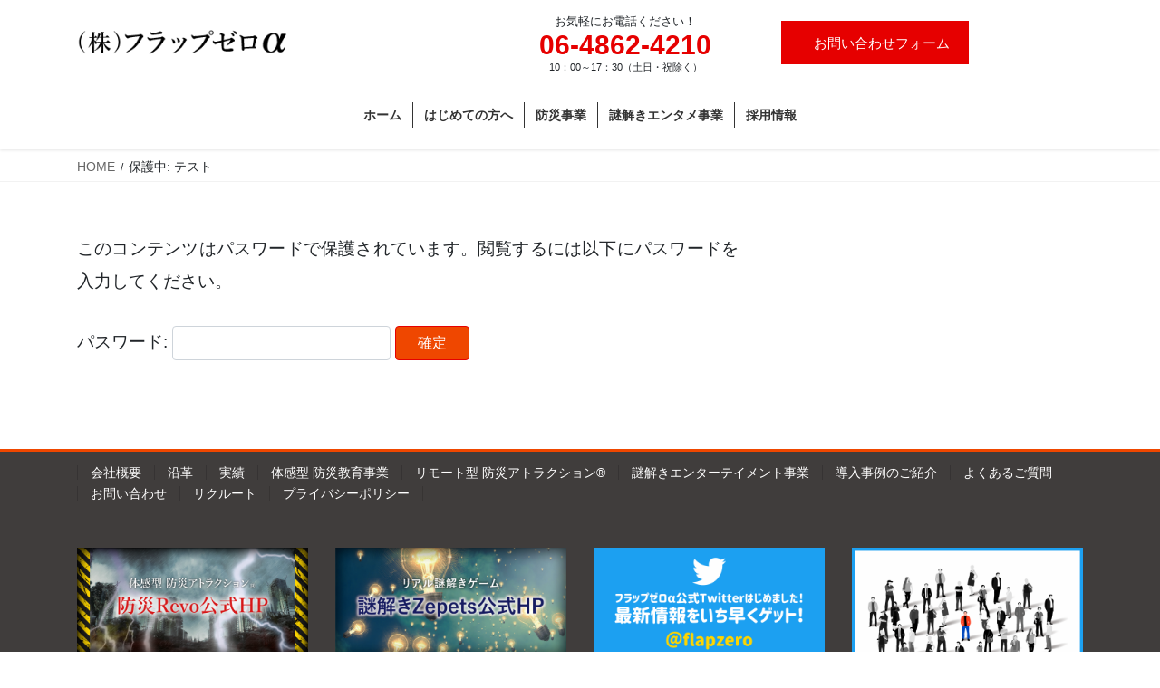

--- FILE ---
content_type: text/html; charset=UTF-8
request_url: https://flapzeroalpha.jp/%E3%83%86%E3%82%B9%E3%83%88/
body_size: 79134
content:
<!DOCTYPE html>
<html lang="ja">
<head>
<meta charset="utf-8">
<meta http-equiv="X-UA-Compatible" content="IE=edge">
<meta name="viewport" content="width=device-width, initial-scale=1">
<!-- Global site tag (gtag.js) - Google Analytics -->
<script async src="https://www.googletagmanager.com/gtag/js?id=G-RG82Z4MRVJ"></script>
<script>
  window.dataLayer = window.dataLayer || [];
  function gtag(){dataLayer.push(arguments);}
  gtag('js', new Date());

  gtag('config', 'G-RG82Z4MRVJ');
</script>

<title>保護中: テスト | (株)フラップゼロα</title>
<meta name='robots' content='max-image-preview:large' />
<link rel="alternate" type="application/rss+xml" title="(株)フラップゼロα &raquo; フィード" href="https://flapzeroalpha.jp/feed/" />
<link rel="alternate" type="application/rss+xml" title="(株)フラップゼロα &raquo; コメントフィード" href="https://flapzeroalpha.jp/comments/feed/" />
<link rel="alternate" type="application/rss+xml" title="(株)フラップゼロα &raquo; 保護中: テスト のコメントのフィード" href="https://flapzeroalpha.jp/%e3%83%86%e3%82%b9%e3%83%88/feed/" />
<meta name="description" content="この記事はパスワードで保護されています。" /><script type="text/javascript">
/* <![CDATA[ */
window._wpemojiSettings = {"baseUrl":"https:\/\/s.w.org\/images\/core\/emoji\/15.0.3\/72x72\/","ext":".png","svgUrl":"https:\/\/s.w.org\/images\/core\/emoji\/15.0.3\/svg\/","svgExt":".svg","source":{"concatemoji":"https:\/\/flapzeroalpha.jp\/top\/wp-includes\/js\/wp-emoji-release.min.js?ver=6.6.4"}};
/*! This file is auto-generated */
!function(i,n){var o,s,e;function c(e){try{var t={supportTests:e,timestamp:(new Date).valueOf()};sessionStorage.setItem(o,JSON.stringify(t))}catch(e){}}function p(e,t,n){e.clearRect(0,0,e.canvas.width,e.canvas.height),e.fillText(t,0,0);var t=new Uint32Array(e.getImageData(0,0,e.canvas.width,e.canvas.height).data),r=(e.clearRect(0,0,e.canvas.width,e.canvas.height),e.fillText(n,0,0),new Uint32Array(e.getImageData(0,0,e.canvas.width,e.canvas.height).data));return t.every(function(e,t){return e===r[t]})}function u(e,t,n){switch(t){case"flag":return n(e,"\ud83c\udff3\ufe0f\u200d\u26a7\ufe0f","\ud83c\udff3\ufe0f\u200b\u26a7\ufe0f")?!1:!n(e,"\ud83c\uddfa\ud83c\uddf3","\ud83c\uddfa\u200b\ud83c\uddf3")&&!n(e,"\ud83c\udff4\udb40\udc67\udb40\udc62\udb40\udc65\udb40\udc6e\udb40\udc67\udb40\udc7f","\ud83c\udff4\u200b\udb40\udc67\u200b\udb40\udc62\u200b\udb40\udc65\u200b\udb40\udc6e\u200b\udb40\udc67\u200b\udb40\udc7f");case"emoji":return!n(e,"\ud83d\udc26\u200d\u2b1b","\ud83d\udc26\u200b\u2b1b")}return!1}function f(e,t,n){var r="undefined"!=typeof WorkerGlobalScope&&self instanceof WorkerGlobalScope?new OffscreenCanvas(300,150):i.createElement("canvas"),a=r.getContext("2d",{willReadFrequently:!0}),o=(a.textBaseline="top",a.font="600 32px Arial",{});return e.forEach(function(e){o[e]=t(a,e,n)}),o}function t(e){var t=i.createElement("script");t.src=e,t.defer=!0,i.head.appendChild(t)}"undefined"!=typeof Promise&&(o="wpEmojiSettingsSupports",s=["flag","emoji"],n.supports={everything:!0,everythingExceptFlag:!0},e=new Promise(function(e){i.addEventListener("DOMContentLoaded",e,{once:!0})}),new Promise(function(t){var n=function(){try{var e=JSON.parse(sessionStorage.getItem(o));if("object"==typeof e&&"number"==typeof e.timestamp&&(new Date).valueOf()<e.timestamp+604800&&"object"==typeof e.supportTests)return e.supportTests}catch(e){}return null}();if(!n){if("undefined"!=typeof Worker&&"undefined"!=typeof OffscreenCanvas&&"undefined"!=typeof URL&&URL.createObjectURL&&"undefined"!=typeof Blob)try{var e="postMessage("+f.toString()+"("+[JSON.stringify(s),u.toString(),p.toString()].join(",")+"));",r=new Blob([e],{type:"text/javascript"}),a=new Worker(URL.createObjectURL(r),{name:"wpTestEmojiSupports"});return void(a.onmessage=function(e){c(n=e.data),a.terminate(),t(n)})}catch(e){}c(n=f(s,u,p))}t(n)}).then(function(e){for(var t in e)n.supports[t]=e[t],n.supports.everything=n.supports.everything&&n.supports[t],"flag"!==t&&(n.supports.everythingExceptFlag=n.supports.everythingExceptFlag&&n.supports[t]);n.supports.everythingExceptFlag=n.supports.everythingExceptFlag&&!n.supports.flag,n.DOMReady=!1,n.readyCallback=function(){n.DOMReady=!0}}).then(function(){return e}).then(function(){var e;n.supports.everything||(n.readyCallback(),(e=n.source||{}).concatemoji?t(e.concatemoji):e.wpemoji&&e.twemoji&&(t(e.twemoji),t(e.wpemoji)))}))}((window,document),window._wpemojiSettings);
/* ]]> */
</script>
<link rel='stylesheet' id='vkExUnit_common_style-css' href='https://flapzeroalpha.jp/top/wp-content/plugins/vk-all-in-one-expansion-unit/assets/css/vkExUnit_style.css?ver=9.108.0.0' type='text/css' media='all' />
<style id='vkExUnit_common_style-inline-css' type='text/css'>
:root {--ver_page_top_button_url:url(https://flapzeroalpha.jp/top/wp-content/plugins/vk-all-in-one-expansion-unit/assets/images/to-top-btn-icon.svg);}@font-face {font-weight: normal;font-style: normal;font-family: "vk_sns";src: url("https://flapzeroalpha.jp/top/wp-content/plugins/vk-all-in-one-expansion-unit/inc/sns/icons/fonts/vk_sns.eot?-bq20cj");src: url("https://flapzeroalpha.jp/top/wp-content/plugins/vk-all-in-one-expansion-unit/inc/sns/icons/fonts/vk_sns.eot?#iefix-bq20cj") format("embedded-opentype"),url("https://flapzeroalpha.jp/top/wp-content/plugins/vk-all-in-one-expansion-unit/inc/sns/icons/fonts/vk_sns.woff?-bq20cj") format("woff"),url("https://flapzeroalpha.jp/top/wp-content/plugins/vk-all-in-one-expansion-unit/inc/sns/icons/fonts/vk_sns.ttf?-bq20cj") format("truetype"),url("https://flapzeroalpha.jp/top/wp-content/plugins/vk-all-in-one-expansion-unit/inc/sns/icons/fonts/vk_sns.svg?-bq20cj#vk_sns") format("svg");}
.veu_promotion-alert__content--text {border: 1px solid rgba(0,0,0,0.125);padding: 0.5em 1em;border-radius: var(--vk-size-radius);margin-bottom: var(--vk-margin-block-bottom);font-size: 0.875rem;}/* Alert Content部分に段落タグを入れた場合に最後の段落の余白を0にする */.veu_promotion-alert__content--text p:last-of-type{margin-bottom:0;margin-top: 0;}
</style>
<style id='wp-emoji-styles-inline-css' type='text/css'>

	img.wp-smiley, img.emoji {
		display: inline !important;
		border: none !important;
		box-shadow: none !important;
		height: 1em !important;
		width: 1em !important;
		margin: 0 0.07em !important;
		vertical-align: -0.1em !important;
		background: none !important;
		padding: 0 !important;
	}
</style>
<link rel='stylesheet' id='wp-block-library-css' href='https://flapzeroalpha.jp/top/wp-includes/css/dist/block-library/style.min.css?ver=6.6.4' type='text/css' media='all' />
<link rel='stylesheet' id='nk-awb-css' href='https://flapzeroalpha.jp/top/wp-content/plugins/advanced-backgrounds/assets/awb/awb.min.css?ver=1.7.5' type='text/css' media='all' />
<style id='classic-theme-styles-inline-css' type='text/css'>
/*! This file is auto-generated */
.wp-block-button__link{color:#fff;background-color:#32373c;border-radius:9999px;box-shadow:none;text-decoration:none;padding:calc(.667em + 2px) calc(1.333em + 2px);font-size:1.125em}.wp-block-file__button{background:#32373c;color:#fff;text-decoration:none}
</style>
<style id='global-styles-inline-css' type='text/css'>
:root{--wp--preset--aspect-ratio--square: 1;--wp--preset--aspect-ratio--4-3: 4/3;--wp--preset--aspect-ratio--3-4: 3/4;--wp--preset--aspect-ratio--3-2: 3/2;--wp--preset--aspect-ratio--2-3: 2/3;--wp--preset--aspect-ratio--16-9: 16/9;--wp--preset--aspect-ratio--9-16: 9/16;--wp--preset--color--black: #000000;--wp--preset--color--cyan-bluish-gray: #abb8c3;--wp--preset--color--white: #ffffff;--wp--preset--color--pale-pink: #f78da7;--wp--preset--color--vivid-red: #cf2e2e;--wp--preset--color--luminous-vivid-orange: #ff6900;--wp--preset--color--luminous-vivid-amber: #fcb900;--wp--preset--color--light-green-cyan: #7bdcb5;--wp--preset--color--vivid-green-cyan: #00d084;--wp--preset--color--pale-cyan-blue: #8ed1fc;--wp--preset--color--vivid-cyan-blue: #0693e3;--wp--preset--color--vivid-purple: #9b51e0;--wp--preset--gradient--vivid-cyan-blue-to-vivid-purple: linear-gradient(135deg,rgba(6,147,227,1) 0%,rgb(155,81,224) 100%);--wp--preset--gradient--light-green-cyan-to-vivid-green-cyan: linear-gradient(135deg,rgb(122,220,180) 0%,rgb(0,208,130) 100%);--wp--preset--gradient--luminous-vivid-amber-to-luminous-vivid-orange: linear-gradient(135deg,rgba(252,185,0,1) 0%,rgba(255,105,0,1) 100%);--wp--preset--gradient--luminous-vivid-orange-to-vivid-red: linear-gradient(135deg,rgba(255,105,0,1) 0%,rgb(207,46,46) 100%);--wp--preset--gradient--very-light-gray-to-cyan-bluish-gray: linear-gradient(135deg,rgb(238,238,238) 0%,rgb(169,184,195) 100%);--wp--preset--gradient--cool-to-warm-spectrum: linear-gradient(135deg,rgb(74,234,220) 0%,rgb(151,120,209) 20%,rgb(207,42,186) 40%,rgb(238,44,130) 60%,rgb(251,105,98) 80%,rgb(254,248,76) 100%);--wp--preset--gradient--blush-light-purple: linear-gradient(135deg,rgb(255,206,236) 0%,rgb(152,150,240) 100%);--wp--preset--gradient--blush-bordeaux: linear-gradient(135deg,rgb(254,205,165) 0%,rgb(254,45,45) 50%,rgb(107,0,62) 100%);--wp--preset--gradient--luminous-dusk: linear-gradient(135deg,rgb(255,203,112) 0%,rgb(199,81,192) 50%,rgb(65,88,208) 100%);--wp--preset--gradient--pale-ocean: linear-gradient(135deg,rgb(255,245,203) 0%,rgb(182,227,212) 50%,rgb(51,167,181) 100%);--wp--preset--gradient--electric-grass: linear-gradient(135deg,rgb(202,248,128) 0%,rgb(113,206,126) 100%);--wp--preset--gradient--midnight: linear-gradient(135deg,rgb(2,3,129) 0%,rgb(40,116,252) 100%);--wp--preset--font-size--small: 13px;--wp--preset--font-size--medium: 20px;--wp--preset--font-size--large: 36px;--wp--preset--font-size--x-large: 42px;--wp--preset--spacing--20: 0.44rem;--wp--preset--spacing--30: 0.67rem;--wp--preset--spacing--40: 1rem;--wp--preset--spacing--50: 1.5rem;--wp--preset--spacing--60: 2.25rem;--wp--preset--spacing--70: 3.38rem;--wp--preset--spacing--80: 5.06rem;--wp--preset--shadow--natural: 6px 6px 9px rgba(0, 0, 0, 0.2);--wp--preset--shadow--deep: 12px 12px 50px rgba(0, 0, 0, 0.4);--wp--preset--shadow--sharp: 6px 6px 0px rgba(0, 0, 0, 0.2);--wp--preset--shadow--outlined: 6px 6px 0px -3px rgba(255, 255, 255, 1), 6px 6px rgba(0, 0, 0, 1);--wp--preset--shadow--crisp: 6px 6px 0px rgba(0, 0, 0, 1);}:where(.is-layout-flex){gap: 0.5em;}:where(.is-layout-grid){gap: 0.5em;}body .is-layout-flex{display: flex;}.is-layout-flex{flex-wrap: wrap;align-items: center;}.is-layout-flex > :is(*, div){margin: 0;}body .is-layout-grid{display: grid;}.is-layout-grid > :is(*, div){margin: 0;}:where(.wp-block-columns.is-layout-flex){gap: 2em;}:where(.wp-block-columns.is-layout-grid){gap: 2em;}:where(.wp-block-post-template.is-layout-flex){gap: 1.25em;}:where(.wp-block-post-template.is-layout-grid){gap: 1.25em;}.has-black-color{color: var(--wp--preset--color--black) !important;}.has-cyan-bluish-gray-color{color: var(--wp--preset--color--cyan-bluish-gray) !important;}.has-white-color{color: var(--wp--preset--color--white) !important;}.has-pale-pink-color{color: var(--wp--preset--color--pale-pink) !important;}.has-vivid-red-color{color: var(--wp--preset--color--vivid-red) !important;}.has-luminous-vivid-orange-color{color: var(--wp--preset--color--luminous-vivid-orange) !important;}.has-luminous-vivid-amber-color{color: var(--wp--preset--color--luminous-vivid-amber) !important;}.has-light-green-cyan-color{color: var(--wp--preset--color--light-green-cyan) !important;}.has-vivid-green-cyan-color{color: var(--wp--preset--color--vivid-green-cyan) !important;}.has-pale-cyan-blue-color{color: var(--wp--preset--color--pale-cyan-blue) !important;}.has-vivid-cyan-blue-color{color: var(--wp--preset--color--vivid-cyan-blue) !important;}.has-vivid-purple-color{color: var(--wp--preset--color--vivid-purple) !important;}.has-black-background-color{background-color: var(--wp--preset--color--black) !important;}.has-cyan-bluish-gray-background-color{background-color: var(--wp--preset--color--cyan-bluish-gray) !important;}.has-white-background-color{background-color: var(--wp--preset--color--white) !important;}.has-pale-pink-background-color{background-color: var(--wp--preset--color--pale-pink) !important;}.has-vivid-red-background-color{background-color: var(--wp--preset--color--vivid-red) !important;}.has-luminous-vivid-orange-background-color{background-color: var(--wp--preset--color--luminous-vivid-orange) !important;}.has-luminous-vivid-amber-background-color{background-color: var(--wp--preset--color--luminous-vivid-amber) !important;}.has-light-green-cyan-background-color{background-color: var(--wp--preset--color--light-green-cyan) !important;}.has-vivid-green-cyan-background-color{background-color: var(--wp--preset--color--vivid-green-cyan) !important;}.has-pale-cyan-blue-background-color{background-color: var(--wp--preset--color--pale-cyan-blue) !important;}.has-vivid-cyan-blue-background-color{background-color: var(--wp--preset--color--vivid-cyan-blue) !important;}.has-vivid-purple-background-color{background-color: var(--wp--preset--color--vivid-purple) !important;}.has-black-border-color{border-color: var(--wp--preset--color--black) !important;}.has-cyan-bluish-gray-border-color{border-color: var(--wp--preset--color--cyan-bluish-gray) !important;}.has-white-border-color{border-color: var(--wp--preset--color--white) !important;}.has-pale-pink-border-color{border-color: var(--wp--preset--color--pale-pink) !important;}.has-vivid-red-border-color{border-color: var(--wp--preset--color--vivid-red) !important;}.has-luminous-vivid-orange-border-color{border-color: var(--wp--preset--color--luminous-vivid-orange) !important;}.has-luminous-vivid-amber-border-color{border-color: var(--wp--preset--color--luminous-vivid-amber) !important;}.has-light-green-cyan-border-color{border-color: var(--wp--preset--color--light-green-cyan) !important;}.has-vivid-green-cyan-border-color{border-color: var(--wp--preset--color--vivid-green-cyan) !important;}.has-pale-cyan-blue-border-color{border-color: var(--wp--preset--color--pale-cyan-blue) !important;}.has-vivid-cyan-blue-border-color{border-color: var(--wp--preset--color--vivid-cyan-blue) !important;}.has-vivid-purple-border-color{border-color: var(--wp--preset--color--vivid-purple) !important;}.has-vivid-cyan-blue-to-vivid-purple-gradient-background{background: var(--wp--preset--gradient--vivid-cyan-blue-to-vivid-purple) !important;}.has-light-green-cyan-to-vivid-green-cyan-gradient-background{background: var(--wp--preset--gradient--light-green-cyan-to-vivid-green-cyan) !important;}.has-luminous-vivid-amber-to-luminous-vivid-orange-gradient-background{background: var(--wp--preset--gradient--luminous-vivid-amber-to-luminous-vivid-orange) !important;}.has-luminous-vivid-orange-to-vivid-red-gradient-background{background: var(--wp--preset--gradient--luminous-vivid-orange-to-vivid-red) !important;}.has-very-light-gray-to-cyan-bluish-gray-gradient-background{background: var(--wp--preset--gradient--very-light-gray-to-cyan-bluish-gray) !important;}.has-cool-to-warm-spectrum-gradient-background{background: var(--wp--preset--gradient--cool-to-warm-spectrum) !important;}.has-blush-light-purple-gradient-background{background: var(--wp--preset--gradient--blush-light-purple) !important;}.has-blush-bordeaux-gradient-background{background: var(--wp--preset--gradient--blush-bordeaux) !important;}.has-luminous-dusk-gradient-background{background: var(--wp--preset--gradient--luminous-dusk) !important;}.has-pale-ocean-gradient-background{background: var(--wp--preset--gradient--pale-ocean) !important;}.has-electric-grass-gradient-background{background: var(--wp--preset--gradient--electric-grass) !important;}.has-midnight-gradient-background{background: var(--wp--preset--gradient--midnight) !important;}.has-small-font-size{font-size: var(--wp--preset--font-size--small) !important;}.has-medium-font-size{font-size: var(--wp--preset--font-size--medium) !important;}.has-large-font-size{font-size: var(--wp--preset--font-size--large) !important;}.has-x-large-font-size{font-size: var(--wp--preset--font-size--x-large) !important;}
:where(.wp-block-post-template.is-layout-flex){gap: 1.25em;}:where(.wp-block-post-template.is-layout-grid){gap: 1.25em;}
:where(.wp-block-columns.is-layout-flex){gap: 2em;}:where(.wp-block-columns.is-layout-grid){gap: 2em;}
:root :where(.wp-block-pullquote){font-size: 1.5em;line-height: 1.6;}
</style>
<link rel='stylesheet' id='et-animate-css' href='https://flapzeroalpha.jp/top/wp-content/plugins/easy-textillate/inc/animate.min.css?ver=6.6.4' type='text/css' media='all' />
<link rel='stylesheet' id='searchandfilter-css' href='http://flapzeroalpha.jp/top/wp-content/plugins/search-filter/style.css?ver=1' type='text/css' media='all' />
<link rel='stylesheet' id='bootstrap-4-style-css' href='https://flapzeroalpha.jp/top/wp-content/themes/lightning/library/bootstrap-4/css/bootstrap.min.css?ver=4.5.0' type='text/css' media='all' />
<link rel='stylesheet' id='lightning-common-style-css' href='https://flapzeroalpha.jp/top/wp-content/themes/lightning/assets/css/common.css?ver=13.0.0' type='text/css' media='all' />
<style id='lightning-common-style-inline-css' type='text/css'>
/* vk-mobile-nav */:root {--vk-mobile-nav-menu-btn-bg-src: url("https://flapzeroalpha.jp/top/wp-content/themes/lightning/inc/vk-mobile-nav/package//images/vk-menu-btn-black.svg");--vk-mobile-nav-menu-btn-close-bg-src: url("https://flapzeroalpha.jp/top/wp-content/themes/lightning/inc/vk-mobile-nav/package//images/vk-menu-close-black.svg");--vk-menu-acc-icon-open-black-bg-src: url("https://flapzeroalpha.jp/top/wp-content/themes/lightning/inc/vk-mobile-nav/package//images/vk-menu-acc-icon-open-black.svg");--vk-menu-acc-icon-close-black-bg-src: url("https://flapzeroalpha.jp/top/wp-content/themes/lightning/inc/vk-mobile-nav/package//images/vk-menu-close-black.svg");}
</style>
<link rel='stylesheet' id='lightning-design-style-css' href='https://flapzeroalpha.jp/top/wp-content/themes/lightning/design-skin/origin2/css/style.css?ver=13.0.0' type='text/css' media='all' />
<style id='lightning-design-style-inline-css' type='text/css'>
/* ltg common custom */:root {--vk-menu-acc-btn-border-color:#333;--color-key:#ef4700;--color-key-dark:#e60000;}.bbp-submit-wrapper .button.submit { background-color:#e60000 ; }.bbp-submit-wrapper .button.submit:hover { background-color:#ef4700 ; }.veu_color_txt_key { color:#e60000 ; }.veu_color_bg_key { background-color:#e60000 ; }.veu_color_border_key { border-color:#e60000 ; }.btn-default { border-color:#ef4700;color:#ef4700;}.btn-default:focus,.btn-default:hover { border-color:#ef4700;background-color: #ef4700; }.wp-block-search__button,.btn-primary { background-color:#ef4700;border-color:#e60000; }.wp-block-search__button:focus,.wp-block-search__button:hover,.btn-primary:focus,.btn-primary:hover { background-color:#e60000;border-color:#ef4700; }.btn-outline-primary { color : #ef4700 ; border-color:#ef4700; }.btn-outline-primary:hover { color : #fff; background-color:#ef4700;border-color:#e60000; }a { color:#337ab7; }
.media .media-body .media-heading a:hover { color:#ef4700; }@media (min-width: 768px){.gMenu > li:before,.gMenu > li.menu-item-has-children::after { border-bottom-color:#e60000 }.gMenu li li { background-color:#e60000 }.gMenu li li a:hover { background-color:#ef4700; }} /* @media (min-width: 768px) */.page-header { background-color:#ef4700; }h2,.mainSection-title { border-top-color:#ef4700; }h3:after,.subSection-title:after { border-bottom-color:#ef4700; }ul.page-numbers li span.page-numbers.current,.page-link dl .post-page-numbers.current { background-color:#ef4700; }.pager li > a { border-color:#ef4700;color:#ef4700;}.pager li > a:hover { background-color:#ef4700;color:#fff;}.siteFooter { border-top-color:#ef4700; }dt { border-left-color:#ef4700; }:root {--g_nav_main_acc_icon_open_url:url(https://flapzeroalpha.jp/top/wp-content/themes/lightning/inc/vk-mobile-nav/package/images/vk-menu-acc-icon-open-black.svg);--g_nav_main_acc_icon_close_url: url(https://flapzeroalpha.jp/top/wp-content/themes/lightning/inc/vk-mobile-nav/package/images/vk-menu-close-black.svg);--g_nav_sub_acc_icon_open_url: url(https://flapzeroalpha.jp/top/wp-content/themes/lightning/inc/vk-mobile-nav/package/images/vk-menu-acc-icon-open-white.svg);--g_nav_sub_acc_icon_close_url: url(https://flapzeroalpha.jp/top/wp-content/themes/lightning/inc/vk-mobile-nav/package/images/vk-menu-close-white.svg);}
</style>
<link rel='stylesheet' id='veu-cta-css' href='https://flapzeroalpha.jp/top/wp-content/plugins/vk-all-in-one-expansion-unit/inc/call-to-action/package/assets/css/style.css?ver=9.108.0.0' type='text/css' media='all' />
<link rel='stylesheet' id='lightning-theme-style-css' href='https://flapzeroalpha.jp/top/wp-content/themes/lightning_child_sample/style.css?ver=13.0.0' type='text/css' media='all' />
<link rel='stylesheet' id='mts_simple_booking_front_css-css' href='https://flapzeroalpha.jp/top/wp-content/plugins/mts-simple-booking/css/mtssb-front.css?ver=6.6.4' type='text/css' media='all' />
<!--n2css--><script type="text/javascript" src="https://flapzeroalpha.jp/top/wp-includes/js/jquery/jquery.min.js?ver=3.7.1" id="jquery-core-js"></script>
<script type="text/javascript" src="https://flapzeroalpha.jp/top/wp-includes/js/jquery/jquery-migrate.min.js?ver=3.4.1" id="jquery-migrate-js"></script>
<script type="text/javascript" src="https://flapzeroalpha.jp/top/wp-content/plugins/easy-textillate/inc/jquery.lettering.js?ver=6.6.4" id="et-lettering-js"></script>
<script type="text/javascript" src="https://flapzeroalpha.jp/top/wp-content/plugins/easy-textillate/inc/jquery.textillate.js?ver=6.6.4" id="et-textillate-js"></script>
<link rel="https://api.w.org/" href="https://flapzeroalpha.jp/wp-json/" /><link rel="alternate" title="JSON" type="application/json" href="https://flapzeroalpha.jp/wp-json/wp/v2/pages/2832" /><link rel="EditURI" type="application/rsd+xml" title="RSD" href="https://flapzeroalpha.jp/top/xmlrpc.php?rsd" />
<meta name="generator" content="WordPress 6.6.4" />
<link rel="canonical" href="https://flapzeroalpha.jp/%e3%83%86%e3%82%b9%e3%83%88/" />
<link rel='shortlink' href='https://flapzeroalpha.jp/?p=2832' />
<link rel="alternate" title="oEmbed (JSON)" type="application/json+oembed" href="https://flapzeroalpha.jp/wp-json/oembed/1.0/embed?url=https%3A%2F%2Fflapzeroalpha.jp%2F%25e3%2583%2586%25e3%2582%25b9%25e3%2583%2588%2F" />
<link rel="alternate" title="oEmbed (XML)" type="text/xml+oembed" href="https://flapzeroalpha.jp/wp-json/oembed/1.0/embed?url=https%3A%2F%2Fflapzeroalpha.jp%2F%25e3%2583%2586%25e3%2582%25b9%25e3%2583%2588%2F&#038;format=xml" />
<style id="lightning-color-custom-for-plugins" type="text/css">/* ltg theme common */.color_key_bg,.color_key_bg_hover:hover{background-color: #ef4700;}.color_key_txt,.color_key_txt_hover:hover{color: #ef4700;}.color_key_border,.color_key_border_hover:hover{border-color: #ef4700;}.color_key_dark_bg,.color_key_dark_bg_hover:hover{background-color: #e60000;}.color_key_dark_txt,.color_key_dark_txt_hover:hover{color: #e60000;}.color_key_dark_border,.color_key_dark_border_hover:hover{border-color: #e60000;}</style><link rel="icon" href="https://flapzeroalpha.jp/top/wp-content/uploads/2020/05/cropped-alpha-32x32.jpg" sizes="32x32" />
<link rel="icon" href="https://flapzeroalpha.jp/top/wp-content/uploads/2020/05/cropped-alpha-192x192.jpg" sizes="192x192" />
<link rel="apple-touch-icon" href="https://flapzeroalpha.jp/top/wp-content/uploads/2020/05/cropped-alpha-180x180.jpg" />
<meta name="msapplication-TileImage" content="https://flapzeroalpha.jp/top/wp-content/uploads/2020/05/cropped-alpha-270x270.jpg" />
		<style type="text/css" id="wp-custom-css">
			.containerrc01 {
  text-align: center; /* 横方向の中央揃え */
}

buttonscroll01 {
  padding: 15px 50px;
	font-size: 1.1em;
  font-weight: bold;
  text-align: center;
  color: #e60000;/*文字色*/
	border: 1.5px solid #e60000;
  background-color: #fff;
  cursor: pointer;
  display: inline-block;
}

.containerrc01 :hover{
  background: #efefef; /* ラベルにマウスを乗せた時の背景色 */
}

/*---------------------------------
戻るボタン設定
--------------------------------*/
.containerrc {
  text-align: center; /* 横方向の中央揃え */
}

buttonscroll {
  padding: 15px 40px;
  font-weight: bold;
  text-align: center;
  color: #000;/*文字色*/
	border: 1px solid #ccc;
  background-color: #fff;
  cursor: pointer;
  display: inline-block;
}

.containerrc :hover{
  background: #efefef; /* ラベルにマウスを乗せた時の背景色 */
}

/* テストCSS20240903*/
/*---------------------------------
リクルート専用表設定
--------------------------------*/
tablerc{
  border-collapse: collapse;
  width: 100%;
}
.tbrc th{
  text-align:center;
	font-weight: bold;
	font-size: 0.9em;

}
.tbrc td{
	padding-top: 1.5em;
	padding-bottom: 1.0em;
	padding-left: 1.5em;
  padding-right: 1.5em;
  border: solid 1px #ccc;
	font-size: 0.9em;

  text-align:left;
  box-sizing:border-box;
}
.tbrc th {
  background: #dcdddd;
  color: #000;
  
}
@media screen and (max-width: 640px) {
  .tbrc {
    width: 100%;
  }
  table.tbrc th,
  table.tbrc td {
    display: block;
    width: 100%;
    border-bottom:none;
  }
  .tbrc tr:last-child{
    border-bottom: solid 1px #ccc;
  }
}


/*---------------------------------
PC専用リクルートカテゴリ設定
--------------------------------*/
.box-recruit {
	padding-top: 1.5em;
	padding-bottom: 1.5em;
	padding-left: 1.5em;
  padding-right: 1.5em;
  margin-top:0em;
	margin-bottom:-4em;
	margin-left:0em;
	margin-right:0em;
	font-weight: bold;
	text-align: center;
  color: #fff;/*文字色*/
  background: #e60000;
  border: solid 0px #e60000;/*線*/
  border-radius: 0px;/*角の丸み*/
	
}
.box-recruit p {
    margin: 0; 
    padding: 0;
}

.box-recruit:hover {
  background-color: #c30d23; /* ホバー時の背景色 */
  color: #45a049;              /* ホバー時のテキスト色 */
}

.box-recruit2 {
  display: block;
	padding-top: 1.5em;
	padding-bottom: 1.5em;
	padding-left: 1.5em;
  padding-right: 1.5em;
  margin-top:0em;
	margin-bottom:-4em;
	margin-left:0em;
	margin-right:0em;
	font-weight: bold;
	text-align: center;
  color: #000;/*文字色*/
  background: #fff;
  border: solid 1px #ccc;/*線*/
	border-bottom: 3px solid #e60000;
  border-radius: 0px;/*角の丸み*/
}
.box-recruit2 p {
    margin: 0; 
    padding: 0;
}
.box-recruit2:hover {
  background-color: #efefef; /* ホバー時の背景色 */
  color: #000;              /* ホバー時のテキスト色 */
}


/*---------------------------------
リクルートカード設定
--------------------------------*/
.box-re {
	padding-top: 1.5em;
	padding-bottom: 0.1em;
	padding-left: 1.5em;
  padding-right: 1.5em;
    margin: 0em;
    font-weight: normal;
    color: #000000;/*文字色*/
    background: #ffffff;
    border: solid 1px #ccc;/*線*/
    border-radius: 0px;/*角の丸み*/
		text-align:left !important;
	box-shadow: 0 10px 15px -5px rgb(0 0 0 / 15%), 0 0 5px rgb(0 0 0 / 10%);
}
.box-re p {
    margin: 0; 
    padding: 0;
}

.box-resp {
	padding-top: 1.5em;
	padding-bottom: 2em;
	padding-left: 1.5em;
  padding-right: 1.5em;
    margin: 0em 0;
    font-weight: normal;
    color: #000000;/*文字色*/
    background: #ffffff;
    border: solid 3px #e60000;/*線*/
    border-radius: 0px;/*角の丸み*/
}
.box-resp p {
    margin: 0; 
    padding: 0;
}

/*---------------------------------
リクルート採用カテゴリ設定
--------------------------------*/
.box-re01 {
	padding-top: 0.5em;
	padding-bottom: 0.5em;
	padding-left: 1.0em;
  padding-right: 1.0em;
  margin-top:0em;
	margin-bottom:1em;
	margin-left:0em;
	margin-right:0em;
	font-weight: bold;
	text-align: center;
  font-size: 0.8em;
  color: #e60000;/*文字色*/
  background: #fff;
  border: solid 1.5px #e60000;/*線*/
  border-radius: 0px;/*角の丸み*/
}
.box-re01 p {
    margin: 0; 
    padding: 0;
}



/*---------------------------------
アコーディオンボックススマホ
--------------------------------*/
.acboxs{
  width: auto;
  font-size:10px; /* ラベルと開く部分を分離する時は数値を入れる */
  margin:0 0px; /* ボックス全体の位置調整 */
}

.acboxs label{
  width: auto;
  font-size:  2em; /* ラベルの文字サイズ */	
  font-weight: bold;
  text-align: center;
	color: #fff;
  background: #e60000; /* ラベルの背景色 */
  position: relative;
  display: block;
  padding-top: 20pt;
	padding-bottom:20pt;
	padding-left:0pt;
  padding-right: 0pt;
	margin-top: 0pt;
	margin-bottom: -0pt;
	margin-left:0pt;
  margin-right: 0pt;
  border-radius: 0px; /* ラベルの角の丸み */
  cursor: pointer;
}

.acboxs label:hover{
  background: #e60000; /* ラベルにマウスを乗せた時の背景色 */
}

.acboxs input{
  display: none;
}

.acboxs label:after{
  color: #fff;
  content:"▼"; /* ラベルのアイコン */
  position: absolute;
  top: 55%;
  right: 15px;
  margin-top: -19px;
}

.acboxs input:checked ~ label::after {
  content:"▲"; /* ラベルをクリックした後のアイコン */
}

.acboxs div{
  height: 0px;
  overflow: hidden;
  opacity: 0;
  transition: 0.15s; /* 開閉スピードの設定 */
}

.acboxs input:checked ~ div{
  height: auto;
	padding-top: 1.5em;
	padding-bottom: 0.2em;
	padding-left: 1.5em;
  padding-right: 1.5em;/* 開いた部分の枠内の余白 */
	margin-top:-1.4em;
	border: solid 2px #ccc;
  border-radius: 0px;
  background: #fff; /* 開いた部分の背景色 */
  opacity: 1;
}

.acboxs input:checked ~ label {
  background: #e60000; /* クリック後のラベルの背景色 */
}

.acboxs-under{
  font-size:  2em; /* ラベルの文字サイズ */	
  font-weight: bold;
  text-align: center;
  color: #000; /* 開いた部分の文字色 */
}











/* テストCSS20240903ここまで*/


/* グローバルメニュー中央寄せ20240826*/
.navbar-brand {
    text-align: center;
    float: none;
}



.boxat{
  	padding-top:1.3em;
  	padding-bottom:0.2em;
  	padding-left:1.5em;
  	padding-right:1.5em;
    margin-top:0em;
	  margin-bottom:0em;
	  margin-left:0em;
	  margin-right:0em;
    color: #2c2c2f;
	font-size: 1.2em;
  font-weight: bold;
  color: #333;/*文字色*/
    background: #fff;
    border-top: solid 5px #e60000;
    border-bottom: solid 5px #e60000;
}

.boxrt{
  	padding-top:1.3em;
  	padding-bottom:0.2em;
  	padding-left:1.5em;
  	padding-right:1.5em;
    margin-top:0em;
	  margin-bottom:0em;
	  margin-left:0em;
	  margin-right:0em;
    color: #2c2c2f;
	font-size: 1.2em;
  font-weight: bold;
  color: #333;/*文字色*/
    background: #fff;
    border-top: solid 5px #0000ff;
    border-bottom: solid 5px #0000ff;
}

.boxblue {  	
	padding-top: 0.5em;
	padding-bottom: 0.5em;
	padding-left: 1em;
  padding-right: 0em;
  margin: 2em 0;
	font-size: 1.2em;
  font-weight: bold;
  color: #fff;/*文字色*/
  text-align:left;
  background: #0000ff;
  border: solid 0px #7E1C23;/*線*/
  border-radius: 0px;/*角の丸み*/
	width: 100%;
  margin: auto;
}

/* 吹き出し本体 左*/
.balloon1{
  position: relative;
  padding: 20px;
  border-radius: 10px;
  color: #000;
  background-color: #fff;
  margin-left: 110px;          /* 左に余白を設ける */
}
/* 画像 - 絶対配置で左上に配置 */
.balloon1 .icon{
  position: absolute;
  left: -110px;
  top: 0;
}
/* 三角アイコン */
.balloon1::before{
  content: '';
  position: absolute;
  display: block;
  width: 0;
  height: 0;
  left: -15px;
  top: 20px;
  border-right: 15px solid #fff;
  border-top: 15px solid transparent;
  border-bottom: 15px solid transparent;
}

/* 吹き出し本体 */
.balloon2{
  position: relative;
  padding: 20px;
  border-radius: 10px;
  color: #000;
  background-color: #fff;
  margin-right: 110px;          /* 右に余白を設ける */
}
/* 画像 - 絶対配置で右上に配置 */
.balloon2 .icon{
  position: absolute;
  right: -110px;
  top: 0;
op: 0;
}
/* 三角アイコン 右*/
.balloon2::before{
  content: '';
  position: absolute;
  display: block;
  width: 0;
  height: 0;
  right: -15px;
  top: 20px;
  border-left: 15px solid #fff;
  border-top: 15px solid transparent;
  border-bottom: 15px solid transparent;
}


.shadowtext{
text-shadow: 0px 0px 5px #435f76,0px 0px 10px #435f76;
}

.zenhaba {
    max-width: 3000px;
    margin:  0px 0px;
		padding: 0px 0px;
    margin-left: calc(-50vw + 50%);
    margin-right: calc(-50vw + 50%);
}

.table, td, tr {
    border-top: 2px #89898a solid;
    border-right:2px #89898a solid;
    border-bottom:2px #89898a solid;
    border-left: 2px #89898a solid;
		background: none;
	  background: rgba(255,255,255,0.6);
}

.container-flex-space-between {
  display: flex;
  justify-content: space-between;
}

.btn-flat-borderg {
  display: inline-block;
  	padding-top:0.3em;
  	padding-bottom:0.2em;
  	padding-left:1.5em;
  	padding-right:1.5em;
    margin-top:0em;
	  margin-bottom:0em;
	  margin-left:0em;
	  margin-right:0em;
  text-decoration: none;
  color: #000;
	background: #none;
  border: solid 2px #000;
  border-radius: 0px;
  transition: .4s;
}

.btn-flat-borderg:hover {
  background: #000;
  color: #fff;
}

.btn-flat-borderg2 {
  display: inline-block;
  	padding-top:0.8em;
  	padding-bottom:0.7em;
  	padding-left:1.5em;
  	padding-right:1.5em;
    margin-top:0em;
	  margin-bottom:0em;
	  margin-left:0em;
	  margin-right:0em;
  text-decoration: none;
  color: #000;
	background: #none;
  border: solid 2px #000;
  border-radius: 0px;
  transition: .4s;
}

.btn-flat-borderg2:hover {
  background: #000;
  color: #fff;
}

.box1000 {  	
    background: none;
    border: solid 0px #333333;
    border-radius: 8px;
	  width: 930px;
	  margin:0 auto;
}
.box1000 p {
    margin: 0; 
    padding: 0;

}

.box100 {
	padding-top: 0em;
	padding-bottom: 0em;
	padding-left: 0em;
  padding-right: 0em;
  margin: 2em 0;
	font-size: 1.25em;
  font-weight: normal;
  color: #333;/*文字色*/
  text-align:left;
  background: none;
  border: solid 0px #7E1C23;/*線*/
  border-radius: 0px;/*角の丸み*/
	width: 100%;
  margin: auto;
}
.box100 p {
    margin: 0; 
    padding: 0;
		text-align:left;
}


body {
    font-family: "メイリオ", YuGothic, "游ゴシック", "Yu Gothic", "メイリオ", "Hiragino Kaku Gothic ProN", "Hiragino Sans", sans-serif;}
code{
	color:#000;
}
.style_r{
	margin: 2em 0;
  padding: .5em .8em .3em 1em;
  font-weight: 700;
  font-size: 18px;
  background: #e60000;
  box-shadow: 0px 2px 0px 0px #f2f2f2;
	color:#fff;
}
.page-header{
	display:none;
}
.su-table ul{ margin-left:1em; }
.footerlogo{
	filter: drop-shadow(0px 0px 3px rgba(255,255,255,1));
}
.su-table table th{
	font-weight:normal !important;
}
.mannaka{
	text-align:center !important;
}
.block{
	display:flex;
	justify-content:center;
}
a:hover{
	opacity:0.8;
	-webkit-transition: all 0.3s ease;
    -moz-transition: all 0.3s ease;
    -o-transition: all 0.3s ease;
    transition: all  0.3s ease;
}
.hissu{
	background:#ff3300;
	font-weight:300;
	margin:0 0 0 0.5em;
	padding:0 0.3em;
	font-size:0.8em;
	color:#fff;
	border-radius:4px;
}
.inq_area{
	width:600px;
	float:right;
	margin-bottom:-2.2em;
	right:0;
	display:inline;
}
.tel_area{
	max-width:300px;
	float:left;
	font-size:0.7em;
}
.tel_area p{
	margin:0;
	line-height:1.2 !important;
	text-align:center;
}
.phone-n{
	font-size:30px;
	font-weight:700;
}
.phone-n a{
	color:#e60000;
}
.open{
	font-size:0.8em;
}
.inq_btn{
	position:relative;	
	width:280px;
	height:auto;
	margin:0 2.1em;
	top:-1.8em;
	display:inline-block;
}

.mincho,.carousel-inner{
     font-family: 游明朝,"Yu Mincho",YuMincho,"Hiragino Mincho ProN","Hiragino Mincho Pro",HGS明朝E,メイリオ,Meiryo,serif;
}
.slide-text-title{
	text-shadow:0px 0px 5px #000,0px 0px 3px #000 !important;
	text-align:center !important;
}
.mannaka{
	text-align:center;
}
.waku{
	background:#eee;
	padding:0.5em;
	border-radius:1em;
	border:solid 3px #ddd;
}
.waku h2{
	border:none;
	margin:0;
}
.button,.button a{
	color:#fff;
	font-size:1.5em;
	background:#ddd;
	padding:0.5em;
	margin-right:1em;
	line-height:3;
	-webkit-transition: all 0.3s ease;
    -moz-transition: all 0.3s ease;
    -o-transition: all 0.3s ease;
    transition: all  0.3s ease;
		border-radius:5px;
}
.button:hover{
	background:#337ab7;
	color:#fff;
	border-radius:5px;
}
.chui,.chui a{
	width:100%;
	height:100%;
	color:#f00;
	font-weight:bold;
}
a:hover{	
	text-decoration:none;
	color:#ff4d4d;
}
.aka-waku{
	width:100%;
	padding:1em 0.5em;
	margin:1em 0;
	text-align:center;
	border:solid 3px #f00;
}
.flex_oya{
  display: flex;
	flex-wrap: wrap;
	align-content:space-around;
	justify-content:space-between;
	margin:1em 0;
}
.futago{
	width:48%;
	background:#ddd;
	margin:0.2em;
}
.mutsugo{
	width: 32.5%;
	margin:0.4em 0;
}
.form-memo{
	font-weight:300;
	margin-bottom:1em;
}
.okuri{
	text-align:center !important;
}
.footerMenu a{
	color:#fff !important;
}
.entry-meta_updated,.entry-meta_items_author{
	display:none;
}
.gMenu>li.menu-item-has-children::after{
	border:none;
}
.gMenu>li>ul.sub-menu{
	width:180px;
	left:0%;
	margin-left:0;
}
.gMenu>li:before {
    border-bottom: 2px solid  #e60000;
}
@media(min-width:421px){
	.sumaho{
		display:none;
	}
}
@media (min-width:421px) and (max-width:967px){
	.topwaku {
		height:340px;
	}
	.mutsugo{
	width: 48%;
	margin:0.4em 0;
}
}
@media (max-width:420px){
	.pc{
		display:none;
	}
	.slide-text-title{
	font-size:1.6em;
	}	
	.mutsugo,.futago{
	width:48%;
	margin:0.1em;
}
	.panels__side-left {
 background-size:auto 50%;
}
	.panels__side-right {
   background-size:100% 100%;
}
	.pane03,.pane05{
		font-size:0.3em;
	}
	.panels__side h1{
		font-size:0.5em;
	}	
	.topwaku {
		height:150px;
	}
}

@media (min-width: 641px) {
	.form-control{
	width:auto;
	display: inline;
	margin:0.5em 0;
}
	.form-t{
	margin:1em 0 0; 	
}
	.wm{width:100%;}
	
}
@media (max-width: 640px) {
  .arrow {
    -webkit-transform: translate(-50%, -50%) rotate(90deg);
            transform: translate(-50%, -50%) rotate(90deg);
  }
  .arrow-left {
    top: 25%;
  }
}
.section.siteFooter{
background:#403d3c;
color:#ffffff;
}

@media(max-width:990px){
		.inq_area{
		display:none;
	}
	.hoger{
	margin:0 2em!important;
	}
}
@media (min-width: 968px){
	body{
		font-size:1.2em;
		line-height:2 !important;
	}
	.siteHeader .container{
		padding-bottom:0;
	}
	.gMenu_outer{
		float:none;
		margin-left:auto;
		margin-right:auto;
	}
	.gMenu li{
		border-left: 1px solid #333;
  　border-right: 1px solid #333;
		line-height:0px;
		margin:0.8em 0;
	}
	.gMenu li:first-child{
  border-left:none;
	}
	.gMenu>li>ul.sub-menu{
		background:#e60000;
	}
.header_scrolled .gMenu_outer li {
	border:none;
	}
	.header_scrolled .gMenu>li:last-child {
    border-right:none;
}
	.topwaku {
		height:370px;
	}
}
.botan {
  display: block;
  position: relative;
  overflow: hidden;
  text-decoration: none;
	font-size:1.2em;
	 margin:1em;
	 max-width:400px;
	 background:#fff;
	border:solid 1px #eee;
	text-align:left;
	line-height:1.2em;
	padding:0 1.6em 1.6em ;	
}
.hidari{
	text-align:left;
	padding-left:0.5em;
}
.botan:hover{
	color:#403d3c;
}
.botan:before, .botan:after,
.botan .btn--inner:before,
.botan .btn--inner:after {
  content: '';
  position: absolute;
  top: 0;
  left: 0;
  width: 0;
  height: 0;
  background-color: #403d3c;
  -webkit-transition: 0.3s ease-in-out;
  transition: 0.3s ease-in-out;
}
.btn--cw-tlbr:after {
  top: auto;
  right: 0;
  bottom: 0;
  left: auto;
}

.btn--cw-tlbr .btn--inner:before{
  right: 0;
  left: auto;
}
.btn--cw-tlbr .btn--inner:after{
  top: auto;
  bottom: 0;
}

.btn--tlbr:before, .btn--tlbr:after {
  width: 0;
  height: 2px;
}
.btn--tlbr:after,
.btn--tlbr .btn--inner:after {
  top: auto;
  right: 0;
  bottom: 0;
  left: auto;
}
.btn--tlbr .btn--inner:before,
.btn--tlbr .btn--inner:after {
  width: 2px;
  height: 0;
}
.btn--tlbr:hover:before, .btn--tlbr:hover:after {
  width: 100%;
}
.btn--tlbr:hover .btn--inner:before,
.btn--tlbr:hover .btn--inner:after {
  height: 100%;
}

.btn--cw-tlbr:before, .btn--cw-tlbr:after,
.btn--cw-tlbr .btn--inner:before,
.btn--cw-tlbr .btn--inner:after {
  -webkit-transition: 0.15s ease-in-out;
  transition: 0.15s ease-in-out;
}

.btn--cw-tlbr:before, .btn--cw-tlbr:after {
  width: 0;
  height: 2px;
  -webkit-transition-delay: 0.15s;
          transition-delay: 0.15s;
}
.btn--cw-tlbr .btn--inner:before,
.btn--cw-tlbr .btn--inner:after {
  width: 2px;
  height: 0;
  -webkit-transition-delay: 0s;
          transition-delay: 0s;
}
.btn--cw-tlbr:hover:before, .btn--cw-tlbr:hover:after {
  width: 100%;
  -webkit-transition-delay: 0s;
          transition-delay: 0s;
}
.btn--cw-tlbr:hover .btn--inner:before,
.btn--cw-tlbr:hover .btn--inner:after {
  height: 100%;
  -webkit-transition-delay: 0.15s;
          transition-delay: 0.15s;
}

table{
  width: 100%;
  border-collapse: collapse;
}

h3 {
  border-bottom: solid 5px #f27f7f;
  position: relative;
}

h3:after {
  position: absolute;
  content: " ";
  display: block;
  border-bottom: solid 5px #e60000;
  bottom: -5px;
  width: 20%;
}

p {
text-align: justify;
text-justify: inter-ideograph;
	}


.box-5 {
    background: -webkit-linear-gradient(top, #fff 0%, #f0f0f0 100%);
    background: linear-gradient(to bottom, #fff 0%, #f0f0f0 100%);
    border: 1px solid #ccc;
    border-top: 8px solid #3cf;
    box-shadow: 0 -1px 0 rgba(255, 255, 255, 1) inset;
    margin: 2em 0;
    padding: 2em;
}

.box-6 {
	padding-top: 1.5em;
	padding-bottom: 2em;
	padding-left: 1.5em;
  padding-right: 1.5em;
    margin: 2em 0;
    font-weight: normal;
    color: #333333;/*文字色*/
    background: #f8f8f8f8;
    border: solid 2px #3cf;/*線*/
    border-radius: 0px;/*角の丸み*/
}
.box-6 p {
    margin: 0; 
    padding: 0;
}


.box-7 {
 margin: 0em auto;
 padding: 1em;
 width: 100%;
 background-color: #fff; /* 背景色 */
 border: 2px solid #3cf; /* 枠線 */
}


.box-9 {
    background: -webkit-linear-gradient(top, #fff 0%, #f0f0f0 100%);
    background: linear-gradient(to bottom, #fff 0%, #f0f0f0 100%);
    border: 1px solid #ccc;
    border-top: 8px solid #e60000;
    box-shadow: 0 -1px 0 rgba(255, 255, 255, 1) inset;
    margin: 2em 0;
   	padding-top: 2em;
	  padding-bottom: 1.5em;
		padding-left: 1.5em;
    padding-right: 1.5em;
}

.box-10 {
    background: -webkit-repeating-linear-gradient(-45deg, #f5edfd, #f5edfd 5px, #fdfcff 5px, #fdfcff 10px);
    background: repeating-linear-gradient(-45deg, #f5edfd, #f5edfd 5px, #fdfcff 5px, #fdfcff 10px);
    color: #4a1086;
    margin: 2em 0;
    padding: 2em;
}

.box-11 {
	padding-top: 1.5em;
	padding-bottom: 2em;
	padding-left: 1.5em;
  padding-right: 1.5em;
    margin: 2em 0;
    font-weight: normal;
    color: #333333;/*文字色*/
    background: #f8f8f8f8;
    border: solid 2.5px #e60000;/*線*/
    border-radius: 0px;/*角の丸み*/
}
.box-11 p {
    margin: 0; 
    padding: 0;
}



.box-12 {
	padding-top: 1.5em;
	padding-bottom: 2em;
	padding-left: 1.5em;
  padding-right: 1.5em;
    margin: 2em 0;
    font-weight: normal;
    color: #333333;/*文字色*/
    background: #f8f8f8f8;
    border: solid 0.5px #cccccc;/*線*/
    border-radius: 0px;/*角の丸み*/
}
.box-12 p {
    margin: 0; 
    padding: 0;
}

.box-13 {
	padding-top: 1.5em;
	padding-bottom: 2em;
	padding-left: 1.5em;
  padding-right: 1.5em;
    margin: 0em 0;
    font-weight: normal;
    color: #000000;/*文字色*/
    background: #ffffff;
    border: solid 3px #e60000;/*線*/
    border-radius: 0px;/*角の丸み*/
}
.box-13 p {
    margin: 0; 
    padding: 0;
}


.box-14 {
	padding-top: 1.5em;
	padding-bottom: 0.5em;
	padding-left: 1.5em;
  padding-right: 1.5em;
    margin: 2em 0;
    font-weight: normal;
    color: #ffffff;/*文字色*/
    background: #e60000;
    border: solid 0px #e60000;/*線*/
    border-radius: 0px;/*角の丸み*/
}
.box-14p {
    margin: 0; 
    padding: 0;
}

.box-15 {
	padding-top: 1.5em;
	padding-bottom: 0.5em;
	padding-left: 1.5em;
  padding-right: 1.5em;
    margin: 2em 0;
    font-weight: normal;
    color: #ffffff;/*文字色*/
    background: #00b900;
    border: solid 0px #e60000;/*線*/
    border-radius: 0px;/*角の丸み*/
}
.box-15p {
    margin: 0; 
    padding: 0;
}

.box-16{
    background: -webkit-linear-gradient(top, #fff 0%, #f0f0f0 100%);
    background: linear-gradient(to bottom, #fff 0%, #f0f0f0 100%);
    border: 2px solid #e60000;
    border-top: 15px solid #e60000;
    box-shadow: 0 -1px 0 rgba(255, 255, 255, 1) inset;
    margin: 2em 0;
   	padding-top: 1.5em;
	  padding-bottom: 0.5em;
		padding-left: 1.5em;
    padding-right: 1.5em;
}
.box-17{
    background: -webkit-linear-gradient(top, #fff 0%, #f0f0f0 100%);
    background: linear-gradient(to bottom, #fff 0%, #f0f0f0 100%);
    border: 2px solid #00b900;
    border-top: 15px solid #00b900;
    box-shadow: 0 -1px 0 rgba(255, 255, 255, 1) inset;
    margin: 2em 0;
   	padding-top: 1.5em;
	  padding-bottom: 0.5em;
		padding-left: 1.5em;
    padding-right: 1.5em;
}

.display-flex{
  background: none;
  height: 200px;
  display: flex;
  justify-content: center;
  align-items: center;
}

.box-18 {
	padding-top: 0.5em;
	padding-bottom: 0.5em;
	padding-left: 1.5em;
  padding-right: 1.5em;
    margin: 0em 0;
    font-weight: normal;
    color: #ffffff;/*文字色*/
    background: #e60000;
    border: solid 0px #e60000;/*線*/
    border-radius: 0px;/*角の丸み*/
}
.box-18p {
    margin: 0; 
    padding: 0;
}

.box-19 {
	padding-top: 0.5em;
	padding-bottom: 0.5em;
	padding-left: 1.5em;
  padding-right: 1.5em;
    margin: 0em 0;
    font-weight: normal;
    color: #e60000;/*文字色*/
    background: #ffff00;
    border: solid 0px #ffff00;/*線*/
    border-radius: 0px;/*角の丸み*/
}
.box-19p {
    margin: 0; 
    padding: 0;
}

.box-20 {
	padding-top: 1.1em;
	padding-bottom: 1.3em;
	padding-left: 1.5em;
  padding-right: 1.5em;
    margin: 0em 0;
    font-weight: normal;
    color: #000000;/*文字色*/
    background: #ffffff;
    border: solid 3px #e60000;/*線*/
    border-radius: 0px;/*角の丸み*/
		text-align:center !important;
}
.box-20 p {
    margin: 0; 
    padding: 0;
}

.box-21 {
	padding-top: 1.3em;
	padding-bottom: 0.5em;
	padding-left: 1.5em;
  padding-right: 1.5em;
    margin: 0em 0;
    font-weight: normal;
    color: #000;/*文字色*/
    background: #fff;
    border: solid 1px #9fa0a0;/*線*/
    border-radius: 0px;/*角の丸み*/
}
.box-21p {
    margin: 0; 
    padding: 0;
}

.box-23 {
    position: relative;
    margin: 0.1em 0;
    padding-top: 1.5em;
	  padding-bottom: 1em;
		padding-left: 1.5em;
    padding-right: 1.5em;
    border: solid 3px #000;
    border-radius: 8px;
}
.box-23 .box-title {
    position: absolute;
    display: inline-block;
    top: -12px;
    left: 13px;
    padding: 0 9px;
    line-height: 1;
    font-size: 19px;
    background: #FFF;
    color: #000;
    font-weight: bold;
	  font-size: 1.7em;	
}
.box-23 p {
    margin: 0; 
    padding: 0;
}

.box-24 {
    position: relative;
    margin: 0.1em 0;
    padding-top: 1.5em;
	  padding-bottom: 1em;
		padding-left: 1.5em;
    padding-right: 1.5em;
    border: solid 3px #000;
    border-radius: 8px;
}
.box-24 .box-title {
    position: absolute;
    display: inline-block;
    top: -15px;
    left: 20px;
    padding: 0 9px;
    line-height: 1;
    background: #FFF;
    color: #000;
    font-weight: bold;
	  font-size: 1.5em;	
}
.box-24 p {
    margin: 0; 
    padding: 0;
}


.mark-y{
	background: linear-gradient(transparent 40%, #ffff00 0%);
	padding:0 0.2em 0 0.2em;
}
.mark-y2{
	background: linear-gradient(transparent 20%, #ffff00 0%);
	padding:0 1em 0 1em;
}
.mark-r{
	background: linear-gradient(transparent 40%, #F00 0%);
	padding:0 0.2em 0 0.2em;
}
.mark-b{
	background: linear-gradient(transparent 40%, #3cf 0%);
	padding:0 0.2em 0 0.2em;
}

.mark-p{
	background: linear-gradient(transparent 40%, #F6c 0%);
	padding:0 0.2em 0 0.2em;
}

.hoger{
	position:absolute;
	right:0;
	left:0;
	bottom:1em;
	margin:0 2.5em;
}

.hoger:hover,.hoger a:hover{
	background:#f00 !important;	
	color:#fff !important;
	border:none;
}

.btn-flat-border {
  display: inline-block;
  padding: 0.3em 3em;
  text-decoration: none;
  color: #3cf;
  border: solid 2px #3cf;
  border-radius: 0px;
  transition: .4s;
}

.btn-flat-border:hover {
  background: #3cf;
  color: white;
}

.btn-flat-border2 {
  display: inline-block;
  padding: 0.3em 3em;
  text-decoration: none;
  color: #e60000;
  border: solid 2px #e60000;
  border-radius: 0px;
  transition: .4s;
}

.btn-flat-border2:hover {
  background: #e60000;
  color: white;
}

.btn-flat-border3 {
  display: inline-block;
  padding: 0.3em 3em;
  text-decoration: none;
  color: #000;
  border: solid 2px #403d3c;
  border-radius: 0px;
  transition: .4s;
}

.btn-flat-border3:hover {
  background: #403d3c;
  color: white;
}

.btn-flat-border4 {
  display: inline-block;
  padding: 0.3em 3em;
  text-decoration: none;
  color: #fff;
  border: solid 2px #fff;
  border-radius: 0px;
  transition: .4s;
}

.btn-flat-border4:hover {
  background: #fff;
  color: #e60000;
}

.btn-flat-border5 {
  display: inline-block;
  padding: 0.3em 3em;
  text-decoration: none;
  color: #fff;
  border: solid 2px #fff;
  border-radius: 0px;
  transition: .4s;
}

.btn-flat-border5:hover {
  background: #fff;
  color: #00b900;
}

.btn-flat-border6 {
  display: inline-block;
  padding: 0.3em 3em;
  text-decoration: none;
  color: #00b900;
  border: solid 2px #00b900;
  border-radius: 0px;
  transition: .4s;
}

.btn-flat-border6:hover {
  background: #00b900;
  color: #fff;
}

.btn-flat-border7 {
  display: inline-block;
	 margin-top: 0.2em;
  padding: 0.2em 1em;
  text-decoration: none;
  color: #fff;
  background: #e60000;
  border: solid 2px #e60000;
  border-radius: 0px;
  transition: .4s;
}

.btn-flat-border7:hover {
  background: #fff;
  color: #e60000;
}

.btn-flat-border8 {
  display: inline-block;
  padding: 0.3em 3em;
  text-decoration: none;
  color: #000;
  border: solid 2px #403d3c;
  border-radius: 0px;
  transition: .4s;
}

.btn-flat-border8:hover {
  background: #403d3c;
  color: white;
}

figure {
  width: 100%;
  height: 100%;
  margin: 0;
  padding: 0;
  background: #fff;
  overflow: hidden;
}

figure img {
  -webkit-transform: scale(1);
  transform: scale(1);
  -webkit-transition: .3s ease-in-out;
  transition: .3s ease-in-out;
}
figure:hover img {
  -webkit-transform: scale(1.05);
  transform: scale(1.05);
}

.imgArea {
  display    : inline-block;
  position   : relative;
  padding    : 0
}

.over {
  position   : absolute;                   /* 親要素からの絶対位置 */
  box-sizing : border-box;
  white-space: nowrap;                     /* 折返しなし */
  display    : block;                      /* ブロック要素にする */
  width      : 100%;                       /* 親要素の幅に合わせる */
  color      : rgba(64, 64, 255, 1);    /* 文字色（透明度） */
  background : rgba(255, 255, 255, 0.00);  /* 背景色（透明度） */
  top        : 50%;                        /* 親要素からの上位置 */
  left       : 0;                          /* 親要素からの左位置 */
  text-align : center;                     /* 文字位置 */
  transform  : translateY(-50%);           /* 文字BOXの位置ずらし */
  padding    : 10px;                       /* BOX内の余白 */
  font-size  : 1em;                       /* 文字サイズ */
  font-weight: bold;                       /* 太字 */
  line-height: 1em;                        /* 1行の高さ */
}

h4 {
  color: #000;/*文字色*/
  padding-top: 1em;
	padding-bottom: 0.9em;/*上下の余白*/
  border-top: solid 2px #403d3c;/*上線*/
  border-bottom: solid 2px #403d3c;/*下線*/
}
* {
  box-sizing: border-box;
  -webkit-tap-highlight-color: rgba(255,255,255,0);
}
body {
  -webkit-font-smoothing: antialiased;
}
.overflow {
  height: 50vh;
  overflow: hidden;
	margin-bottom:-1em;
}
.panels {
  width: 200%;
}
.panels__side {
  float: left;
  width: 50%;
  -webkit-perspective: 400px;
          perspective: 400px;
  display: -webkit-box;
  -webkit-box-align: center;
          align-items: center;
  -webkit-box-pack: center;
          justify-content: center;
  -webkit-transition: all 0.5s cubic-bezier(0.23, 1, 0.32, 1);
  transition: all 0.5s cubic-bezier(0.23, 1, 0.32, 1);
		font-family: -apple-system, BlinkMacSystemFont, Roboto, "Segoe UI semibold", "Helvetica Neue", HelveticaNeue, YuGothic, "Yu Gothic", "Segoe UI", Verdana, Meiryo, sans-serif;
	font-weight: 900;
		text-shadow: 0px 0px 3px #000,0px 0px 3px #000,0px 0px 5px #000;
}
.panels__side-left,.panels__side-right {
  will-change: transform;
  position: relative;
  left: -25%;
  -webkit-transform: translate(0, 0);
  transform: translate(0, 0);
}
.panels__side a{	
	padding:0.2em;
	color:#fff;
	font-size:1.2em;
}
.pane_waku{
	padding:0.5em 0.2em;
	margin:1em 0;
	min-width:300px;
	text-align:center;
	border:solid #fff 1px;
	display:inline-block;
	background:rgba(255,255,255,0.2);
}
.panels__side a:hover{	
	transition: all 300ms 0s ease;
	text-shadow: 0px 0px 5px #fff,0px 0px 5px #fff,0px 0px 8px #fff;
	color:#f00;
}
.panels__side-left {
  background:url(https://flapzeroalpha.jp/top/wp-content/uploads/2020/07/1350_400_10.jpg) no-repeat center bottom;
	background-size:cover;
}
.panels__side-left:hover .arrow {
  -webkit-transform: translate(-100%, -50%);
          transform: translate(-100%, -50%);
}
.panels__side-right {
  background:url(https://flapzeroalpha.jp/top/wp-content/uploads/2020/07/topzepets.png) no-repeat center bottom;
	background-size:cover;
}
.panels__side-right:hover .arrow {
  -webkit-transform: translate(0, -50%);
          transform: translate(0, -50%);
}
.panels__side-left-active {
  -webkit-transform: translate(50%, 0);
          transform: translate(50%, 0);
}
.panels__side-left-active .panels__side-inner-left {
  -webkit-transform: rotateY(0);
          transform: rotateY(0);
}
.panels__side-left-active .arrow {
  -webkit-transform: translate(-50%, -50%) rotate(180deg) !important;
          transform: translate(-50%, -50%) rotate(180deg) !important;
}
.panels__side-right-active {
  -webkit-transform: translate(-50%, 0);
          transform: translate(-50%, 0);
}
.panels__side-right-active .panels__side-inner-right {
  -webkit-transform: rotateY(0);
          transform: rotateY(0);
}
.panels__side-right-active .arrow {
  -webkit-transform: translate(-50%, -50%) rotate(180deg) !important;
          transform: translate(-50%, -50%) rotate(180deg) !important;
}
.panels__side-left-hidden {
  -webkit-transform: translate(-50%, 0);
          transform: translate(-50%, 0);
}
.panels__side-right-hidden {
  -webkit-transform: translate(50%, 0);
          transform: translate(50%, 0);
}
.panels__side-inner {
  cursor: pointer;
}
.panels__side-inner-left,
.panels__side-inner-right,
.panels__side-inner {
  will-change: transform;
  padding: 0;
  height: 40vh;
}
.panels__side-inner-left {
  -webkit-transform-origin: right center;
          transform-origin: right center;
  -webkit-transform: rotateY(-90deg);
          transform: rotateY(-90deg);
  -webkit-transition-delay: 0.1s;
          transition-delay: 0.1s;
}
.panels__side-inner-left:before {
  content: "";
  position: absolute;
  top: 0;
  left: 0;
  width: 100%;
  height: 100%;
  z-index: -1;
  opacity: 0.85;
}
.panels__side-inner-right {
  -webkit-transform-origin: left center;
          transform-origin: left center;
  -webkit-transform: rotateY(90deg);
          transform: rotateY(90deg);
  -webkit-transition-delay: 0.1s;
          transition-delay: 0.1s;

}
.panels__side-inner-right:before {
  content: "";
  position: absolute;
  top: 0;
  left: 0;
  width: 100%;
  height: 100%;
	z-index: -1;
  opacity: 0.85;
}
.panels__headline {
  margin: 0;
  font-size: 40px;
  text-align: center;
  color: #1a1a1a;
	font-weight:700;
	color:#fff;
	text-shadow: 0px 0px 3px #000,0px 0px 3px #000,0px 0px 5px #000;
}
.panels p {
  font-size: 30px;
  margin: 0;
}
.panels__headline h3,.panels__headline h3:after,.panels__headline h5{
	border:none;
	margin:0;
}
.arrow {
  position: absolute;
  top: 75%;
  left: 50%;
  -webkit-transform: translate(-50%, -50%);
          transform: translate(-50%, -50%);
  fill: #1a1a1a;
  border: 3px solid #1a1a1a;
  border-radius: 50%;
  -webkit-transition: all 0.5s cubic-bezier(0.23, 1, 0.32, 1);
  transition: all 0.5s cubic-bezier(0.23, 1, 0.32, 1);
}
.red{color:red;}
.form-corp{
	font-weight:700;
	font-size:1.1em;
}
.form-corp p{
		margin-block-start:0 !important;
    margin-block-end:0 !important;
}

@media(min-width:961px){
	.sumaho2{
		display:none;
	}
}

@media (max-width:960px){
	.pc2{
		display:none;
	}}


			</style>
		
</head>
<body class="page-template-default page page-id-2832 sidebar-fix sidebar-fix-priority-top bootstrap4 device-pc post-name-%e3%83%86%e3%82%b9%e3%83%88 post-type-page">
<a class="skip-link screen-reader-text" href="#main">コンテンツへスキップ</a>
<a class="skip-link screen-reader-text" href="#main">ナビゲーションに移動</a>
<header class="siteHeader">
		<div class="container siteHeadContainer">
		<div class="navbar-header">
						<p class="navbar-brand siteHeader_logo">
			<a href="https://flapzeroalpha.jp/">
				<span><img src="https://flapzeroalpha.jp/top/wp-content/uploads/2020/06/280_60_1.png" alt="(株)フラップゼロα" /></span>
			</a>
			</p>
										<div class="inq_area">
            	<div class="tel_area">
                	<p>お気軽にお電話ください！</p>
					<p class="phone-n"><a href="tel:0648624210">06-4862-4210</a></p>
                    <p class="open">10：00～17：30（土日・祝除く）</p>
                </div><!-- / .tel_area -->
                <div class="inq_btn"><p style="text-align: center;"><a class="btn-flat-border7" href="https://flapzeroalpha.jp/contactform/"><span style="font-size: 0.8em;"><i class="far fa-envelope"></i>　お問い合わせフォーム</span></a></p></div>
            	</div>
		</div>

		<div id="gMenu_outer" class="gMenu_outer"><nav class="menu-%e3%83%a1%e3%82%a4%e3%83%b3%e3%83%a1%e3%83%8b%e3%83%a5%e3%83%bc-container"><ul id="menu-%e3%83%a1%e3%82%a4%e3%83%b3%e3%83%a1%e3%83%8b%e3%83%a5%e3%83%bc" class="menu gMenu vk-menu-acc"><li id="menu-item-1640" class="menu-item menu-item-type-custom menu-item-object-custom menu-item-home"><a href="https://flapzeroalpha.jp/"><strong class="gMenu_name">ホーム</strong></a></li>
<li id="menu-item-637" class="menu-item menu-item-type-post_type menu-item-object-page menu-item-has-children"><a href="https://flapzeroalpha.jp/first/"><strong class="gMenu_name">はじめての方へ</strong></a>
<ul class="sub-menu">
	<li id="menu-item-348" class="menu-item menu-item-type-post_type menu-item-object-page"><a href="https://flapzeroalpha.jp/about-company-profile/">会社概要</a></li>
	<li id="menu-item-1575" class="menu-item menu-item-type-post_type menu-item-object-page"><a href="https://flapzeroalpha.jp/about-history/">沿革</a></li>
	<li id="menu-item-1576" class="menu-item menu-item-type-post_type menu-item-object-page"><a href="https://flapzeroalpha.jp/about-works/">実績</a></li>
</ul>
</li>
<li id="menu-item-8511" class="menu-item menu-item-type-custom menu-item-object-custom"><a href="https://bosai-revo.com/"><strong class="gMenu_name">防災事業</strong></a></li>
<li id="menu-item-640" class="menu-item menu-item-type-post_type menu-item-object-page"><a href="https://flapzeroalpha.jp/nazotoki/"><strong class="gMenu_name">謎解きエンタメ事業</strong></a></li>
<li id="menu-item-9167" class="menu-item menu-item-type-post_type menu-item-object-page"><a href="https://flapzeroalpha.jp/recruit/"><strong class="gMenu_name">採用情報</strong></a></li>
</ul></nav></div>	</div>
	</header>

<div class="section page-header"><div class="container"><div class="row"><div class="col-md-12">
<h1 class="page-header_pageTitle">
保護中: テスト</h1>
</div></div></div></div><!-- [ /.page-header ] -->
<!-- [ .breadSection ] -->
<div class="section breadSection">
<div class="container">
<div class="row">
<ol class="breadcrumb" itemtype="http://schema.org/BreadcrumbList"><li id="panHome" itemprop="itemListElement" itemscope itemtype="http://schema.org/ListItem"><a itemprop="item" href="https://flapzeroalpha.jp/"><span itemprop="name"><i class="fa fa-home"></i> HOME</span></a></li><li><span>保護中: テスト</span></li></ol>
</div>
</div>
</div>
<!-- [ /.breadSection ] -->
<div class="section siteContent">
<div class="container">
<div class="row">
<div class="col mainSection mainSection-col-two baseSection" id="main" role="main">


	<div id="post-2832" class="post-2832 page type-page status-publish post-password-required hentry">

		<div class="entry-body">
	<form action="https://flapzeroalpha.jp/top/wp-login.php?action=postpass" class="post-password-form" method="post">
<p>このコンテンツはパスワードで保護されています。閲覧するには以下にパスワードを入力してください。</p>
<p><label for="pwbox-2832">パスワード: <input name="post_password" id="pwbox-2832" type="password" spellcheck="false" size="20" /></label> <input type="submit" name="Submit" value="確定" /></p>
</form>
	</div>
	
		</div><!-- [ /#post-2832 ] -->

	</div><!-- [ /.mainSection ] -->

<div class="col subSection sideSection sideSection-col-two baseSection">
</div><!-- [ /.subSection ] -->


</div><!-- [ /.row ] -->
</div><!-- [ /.container ] -->
</div><!-- [ /.siteContent ] -->


<footer class="section siteFooter">
	<div class="footerMenu">
	   <div class="container">
			<nav class="menu-%e3%83%95%e3%83%83%e3%82%bf%e3%83%bc%e3%83%a1%e3%83%8b%e3%83%a5%e3%83%bc-container"><ul id="menu-%e3%83%95%e3%83%83%e3%82%bf%e3%83%bc%e3%83%a1%e3%83%8b%e3%83%a5%e3%83%bc" class="menu nav"><li id="menu-item-4259" class="menu-item menu-item-type-post_type menu-item-object-page menu-item-4259"><a href="https://flapzeroalpha.jp/about-company-profile/">会社概要</a></li>
<li id="menu-item-1574" class="menu-item menu-item-type-post_type menu-item-object-page menu-item-1574"><a href="https://flapzeroalpha.jp/about-history/">沿革</a></li>
<li id="menu-item-1577" class="menu-item menu-item-type-post_type menu-item-object-page menu-item-1577"><a href="https://flapzeroalpha.jp/about-works/">実績</a></li>
<li id="menu-item-4256" class="menu-item menu-item-type-post_type menu-item-object-page menu-item-4256"><a href="https://flapzeroalpha.jp/bousai-at/">体感型 防災教育事業</a></li>
<li id="menu-item-4787" class="menu-item menu-item-type-post_type menu-item-object-page menu-item-4787"><a href="https://flapzeroalpha.jp/bousai-rt/">リモート型 防災アトラクション®</a></li>
<li id="menu-item-4257" class="menu-item menu-item-type-post_type menu-item-object-page menu-item-4257"><a href="https://flapzeroalpha.jp/nazotoki/">謎解きエンターテイメント事業</a></li>
<li id="menu-item-4258" class="menu-item menu-item-type-post_type menu-item-object-page menu-item-4258"><a href="https://flapzeroalpha.jp/case-studies/">導入事例のご紹介</a></li>
<li id="menu-item-4260" class="menu-item menu-item-type-post_type menu-item-object-page menu-item-4260"><a href="https://flapzeroalpha.jp/q-a/">よくあるご質問</a></li>
<li id="menu-item-5915" class="menu-item menu-item-type-post_type menu-item-object-page menu-item-5915"><a href="https://flapzeroalpha.jp/contactform/">お問い合わせ</a></li>
<li id="menu-item-9166" class="menu-item menu-item-type-post_type menu-item-object-page menu-item-9166"><a href="https://flapzeroalpha.jp/recruit/">リクルート</a></li>
<li id="menu-item-4261" class="menu-item menu-item-type-post_type menu-item-object-page menu-item-privacy-policy menu-item-4261"><a rel="privacy-policy" href="https://flapzeroalpha.jp/about-privacypolicy/">プライバシーポリシー</a></li>
</ul></nav>		</div>
	</div>
	<div class="container sectionBox">
		<div class="row ">
			<div class="col-md-3"><aside class="widget widget_text" id="text-2">			<div class="textwidget"><div class="pc"><a href="https://bosai-revo.com/" target="_blank" rel="noopener"><img loading="lazy" decoding="async" class="alignnone wp-image-1096 size-full" src="https://flapzeroalpha.jp/top/wp-content/uploads/2020/06/banner-06.png" alt="" width="5626" height="2626" srcset="https://flapzeroalpha.jp/top/wp-content/uploads/2020/06/banner-06.png 5626w, https://flapzeroalpha.jp/top/wp-content/uploads/2020/06/banner-06-300x140.png 300w, https://flapzeroalpha.jp/top/wp-content/uploads/2020/06/banner-06-1024x478.png 1024w, https://flapzeroalpha.jp/top/wp-content/uploads/2020/06/banner-06-768x358.png 768w, https://flapzeroalpha.jp/top/wp-content/uploads/2020/06/banner-06-1536x717.png 1536w, https://flapzeroalpha.jp/top/wp-content/uploads/2020/06/banner-06-2048x956.png 2048w, https://flapzeroalpha.jp/top/wp-content/uploads/2020/06/banner-06-1320x616.png 1320w" sizes="(max-width: 5626px) 100vw, 5626px" /></a></div>
<div class="sumaho"><a href="https://bosai-revo.com/" target="_blank" rel="noopener"><img loading="lazy" decoding="async" class="alignnone wp-image-1088 size-full" src="https://flapzeroalpha.jp/top/wp-content/uploads/2020/06/banner-13.png" alt="" width="5204" height="2232" srcset="https://flapzeroalpha.jp/top/wp-content/uploads/2020/06/banner-13.png 5204w, https://flapzeroalpha.jp/top/wp-content/uploads/2020/06/banner-13-300x129.png 300w, https://flapzeroalpha.jp/top/wp-content/uploads/2020/06/banner-13-1024x439.png 1024w, https://flapzeroalpha.jp/top/wp-content/uploads/2020/06/banner-13-768x329.png 768w, https://flapzeroalpha.jp/top/wp-content/uploads/2020/06/banner-13-1536x659.png 1536w, https://flapzeroalpha.jp/top/wp-content/uploads/2020/06/banner-13-2048x878.png 2048w, https://flapzeroalpha.jp/top/wp-content/uploads/2020/06/banner-13-1320x566.png 1320w" sizes="(max-width: 5204px) 100vw, 5204px" /></a></div>
</div>
		</aside></div><div class="col-md-3"><aside class="widget widget_text" id="text-6">			<div class="textwidget"><div class="pc"><a href="https://nazotoki-zepets.com/" target="_blank" rel="noopener"><img loading="lazy" decoding="async" class="alignnone wp-image-2929 size-full" src="https://flapzeroalpha.jp/top/wp-content/uploads/2020/07/banner-25.png" alt="" width="1350" height="631" srcset="https://flapzeroalpha.jp/top/wp-content/uploads/2020/07/banner-25.png 1350w, https://flapzeroalpha.jp/top/wp-content/uploads/2020/07/banner-25-300x140.png 300w, https://flapzeroalpha.jp/top/wp-content/uploads/2020/07/banner-25-1024x479.png 1024w, https://flapzeroalpha.jp/top/wp-content/uploads/2020/07/banner-25-768x359.png 768w, https://flapzeroalpha.jp/top/wp-content/uploads/2020/07/banner-25-1320x617.png 1320w" sizes="(max-width: 1350px) 100vw, 1350px" /></a></div>
<div class="sumaho"><a href="https://nazotoki-zepets.com/" target="_blank" rel="noopener"><img loading="lazy" decoding="async" class="alignnone wp-image-2930 size-full" src="https://flapzeroalpha.jp/top/wp-content/uploads/2020/07/banner-26.png" alt="" width="1249" height="536" srcset="https://flapzeroalpha.jp/top/wp-content/uploads/2020/07/banner-26.png 1249w, https://flapzeroalpha.jp/top/wp-content/uploads/2020/07/banner-26-300x129.png 300w, https://flapzeroalpha.jp/top/wp-content/uploads/2020/07/banner-26-1024x439.png 1024w, https://flapzeroalpha.jp/top/wp-content/uploads/2020/07/banner-26-768x330.png 768w" sizes="(max-width: 1249px) 100vw, 1249px" /></a></div>
</div>
		</aside></div><div class="col-md-3"><aside class="widget widget_text" id="text-7">			<div class="textwidget"><div class="pc"><a href="https://mobile.twitter.com/flapzero" target="_blank" rel="noopener"><img loading="lazy" decoding="async" class="alignnone wp-image-1093 size-full" src="https://flapzeroalpha.jp/top/wp-content/uploads/2020/06/banner-03.png" alt="" width="5626" height="2626" srcset="https://flapzeroalpha.jp/top/wp-content/uploads/2020/06/banner-03.png 5626w, https://flapzeroalpha.jp/top/wp-content/uploads/2020/06/banner-03-300x140.png 300w, https://flapzeroalpha.jp/top/wp-content/uploads/2020/06/banner-03-1024x478.png 1024w, https://flapzeroalpha.jp/top/wp-content/uploads/2020/06/banner-03-768x358.png 768w, https://flapzeroalpha.jp/top/wp-content/uploads/2020/06/banner-03-1536x717.png 1536w, https://flapzeroalpha.jp/top/wp-content/uploads/2020/06/banner-03-2048x956.png 2048w, https://flapzeroalpha.jp/top/wp-content/uploads/2020/06/banner-03-1320x616.png 1320w" sizes="(max-width: 5626px) 100vw, 5626px" /></a></div>
<div class="sumaho"><a href="https://mobile.twitter.com/flapzero" target="_blank" rel="noopener"><img loading="lazy" decoding="async" class="alignnone wp-image-1085 size-full" src="https://flapzeroalpha.jp/top/wp-content/uploads/2020/06/banner-10.png" alt="" width="5200" height="2232" srcset="https://flapzeroalpha.jp/top/wp-content/uploads/2020/06/banner-10.png 5200w, https://flapzeroalpha.jp/top/wp-content/uploads/2020/06/banner-10-300x129.png 300w, https://flapzeroalpha.jp/top/wp-content/uploads/2020/06/banner-10-1024x440.png 1024w, https://flapzeroalpha.jp/top/wp-content/uploads/2020/06/banner-10-768x330.png 768w, https://flapzeroalpha.jp/top/wp-content/uploads/2020/06/banner-10-1536x659.png 1536w, https://flapzeroalpha.jp/top/wp-content/uploads/2020/06/banner-10-2048x879.png 2048w, https://flapzeroalpha.jp/top/wp-content/uploads/2020/06/banner-10-1320x567.png 1320w" sizes="(max-width: 5200px) 100vw, 5200px" /></a></div>
<div class="su-spacer" style="height:30px"></div>
<div class="pc"><a href="https://flapzero.official.ec/" target="_blank" rel="noopener"><img loading="lazy" decoding="async" class="alignnone wp-image-5885 size-full" src="https://flapzeroalpha.jp/top/wp-content/uploads/2020/12/banner-04.png" alt="" width="5626" height="2626" srcset="https://flapzeroalpha.jp/top/wp-content/uploads/2020/12/banner-04.png 5626w, https://flapzeroalpha.jp/top/wp-content/uploads/2020/12/banner-04-300x140.png 300w, https://flapzeroalpha.jp/top/wp-content/uploads/2020/12/banner-04-1024x478.png 1024w, https://flapzeroalpha.jp/top/wp-content/uploads/2020/12/banner-04-768x358.png 768w, https://flapzeroalpha.jp/top/wp-content/uploads/2020/12/banner-04-1536x717.png 1536w, https://flapzeroalpha.jp/top/wp-content/uploads/2020/12/banner-04-2048x956.png 2048w, https://flapzeroalpha.jp/top/wp-content/uploads/2020/12/banner-04-1320x616.png 1320w" sizes="(max-width: 5626px) 100vw, 5626px" /></a></div>
<div class="sumaho"><a href="https://flapzero.official.ec/" target="_blank" rel="noopener"><img loading="lazy" decoding="async" class="alignnone wp-image-5886 size-full" src="https://flapzeroalpha.jp/top/wp-content/uploads/2020/12/banner-11.png" alt="" width="5204" height="2235" srcset="https://flapzeroalpha.jp/top/wp-content/uploads/2020/12/banner-11.png 5204w, https://flapzeroalpha.jp/top/wp-content/uploads/2020/12/banner-11-300x129.png 300w, https://flapzeroalpha.jp/top/wp-content/uploads/2020/12/banner-11-1024x440.png 1024w, https://flapzeroalpha.jp/top/wp-content/uploads/2020/12/banner-11-768x330.png 768w, https://flapzeroalpha.jp/top/wp-content/uploads/2020/12/banner-11-1536x660.png 1536w, https://flapzeroalpha.jp/top/wp-content/uploads/2020/12/banner-11-2048x880.png 2048w, https://flapzeroalpha.jp/top/wp-content/uploads/2020/12/banner-11-1320x567.png 1320w" sizes="(max-width: 5204px) 100vw, 5204px" /></a></div>
</div>
		</aside></div><div class="col-md-3"><aside class="widget widget_text" id="text-8">			<div class="textwidget"><div class="pc"><a href="https://flapzeroalpha.jp/recruit/" rel="noopener"><img loading="lazy" decoding="async" class="alignnone wp-image-1098 size-full" src="https://flapzeroalpha.jp/top/wp-content/uploads/2020/06/banner-17.png" alt="" width="1350" height="1078" srcset="https://flapzeroalpha.jp/top/wp-content/uploads/2020/06/banner-17.png 1350w, https://flapzeroalpha.jp/top/wp-content/uploads/2020/06/banner-17-300x240.png 300w, https://flapzeroalpha.jp/top/wp-content/uploads/2020/06/banner-17-1024x818.png 1024w, https://flapzeroalpha.jp/top/wp-content/uploads/2020/06/banner-17-768x613.png 768w, https://flapzeroalpha.jp/top/wp-content/uploads/2020/06/banner-17-1320x1054.png 1320w" sizes="(max-width: 1350px) 100vw, 1350px" /></a></div>
<div class="sumaho"><a href="https://flapzeroalpha.jp/recruit/" rel="noopener"><img loading="lazy" decoding="async" class="alignnone wp-image-1099 size-full" src="https://flapzeroalpha.jp/top/wp-content/uploads/2020/06/banner-18.png" alt="" width="1249" height="917" srcset="https://flapzeroalpha.jp/top/wp-content/uploads/2020/06/banner-18.png 1249w, https://flapzeroalpha.jp/top/wp-content/uploads/2020/06/banner-18-300x220.png 300w, https://flapzeroalpha.jp/top/wp-content/uploads/2020/06/banner-18-1024x752.png 1024w, https://flapzeroalpha.jp/top/wp-content/uploads/2020/06/banner-18-768x564.png 768w" sizes="(max-width: 1249px) 100vw, 1249px" /></a></div>
</div>
		</aside></div>		</div>
	</div>

	
	<div class="container sectionBox copySection text-center">
		 <a href="https://flapzeroalpha.jp/">
		<!--	 <img src="https://flapzeroalpha.jp/top/wp-content/uploads/2020/06/280_60_1.png" width="230" height="auto" class="footerlogo">-->
			 <img src="https://flapzeroalpha.jp/top/wp-content/uploads/2020/06/280_60_2.png" width="230" height="auto">
		</a><br>
		<small>Copyright &copy;2020-2026 <a href="https://flapzeroalpha.jp/">flapzeroalpha,inc.</a>  All Rights Reserved.</small>
	</div>
</footer>
<div id="vk-mobile-nav-menu-btn" class="vk-mobile-nav-menu-btn">MENU</div><div class="vk-mobile-nav" id="vk-mobile-nav"><nav class="global-nav" role="navigation"><ul id="menu-%e3%83%a1%e3%82%a4%e3%83%b3%e3%83%a1%e3%83%8b%e3%83%a5%e3%83%bc-1" class="vk-menu-acc  menu"><li id="menu-item-1640" class="menu-item menu-item-type-custom menu-item-object-custom menu-item-home menu-item-1640"><a href="https://flapzeroalpha.jp/">ホーム</a></li>
<li id="menu-item-637" class="menu-item menu-item-type-post_type menu-item-object-page menu-item-has-children menu-item-637"><a href="https://flapzeroalpha.jp/first/">はじめての方へ</a>
<ul class="sub-menu">
	<li id="menu-item-348" class="menu-item menu-item-type-post_type menu-item-object-page menu-item-348"><a href="https://flapzeroalpha.jp/about-company-profile/">会社概要</a></li>
	<li id="menu-item-1575" class="menu-item menu-item-type-post_type menu-item-object-page menu-item-1575"><a href="https://flapzeroalpha.jp/about-history/">沿革</a></li>
	<li id="menu-item-1576" class="menu-item menu-item-type-post_type menu-item-object-page menu-item-1576"><a href="https://flapzeroalpha.jp/about-works/">実績</a></li>
</ul>
</li>
<li id="menu-item-8511" class="menu-item menu-item-type-custom menu-item-object-custom menu-item-8511"><a href="https://bosai-revo.com/">防災事業</a></li>
<li id="menu-item-640" class="menu-item menu-item-type-post_type menu-item-object-page menu-item-640"><a href="https://flapzeroalpha.jp/nazotoki/">謎解きエンタメ事業</a></li>
<li id="menu-item-9167" class="menu-item menu-item-type-post_type menu-item-object-page menu-item-9167"><a href="https://flapzeroalpha.jp/recruit/">採用情報</a></li>
</ul></nav></div><a href="#top" id="page_top" class="page_top_btn">PAGE TOP</a><link rel='stylesheet' id='su-shortcodes-css' href='https://flapzeroalpha.jp/top/wp-content/plugins/shortcodes-ultimate/includes/css/shortcodes.css?ver=7.1.8' type='text/css' media='all' />
<script type="text/javascript" src="https://flapzeroalpha.jp/top/wp-content/plugins/advanced-backgrounds/assets/vendor/jarallax/jarallax.min.js?ver=1.12.6" id="jarallax-js"></script>
<script type="text/javascript" src="https://flapzeroalpha.jp/top/wp-content/plugins/advanced-backgrounds/assets/vendor/jarallax/jarallax-video.min.js?ver=1.12.6" id="jarallax-video-js"></script>
<script type="text/javascript" src="https://flapzeroalpha.jp/top/wp-content/plugins/advanced-backgrounds/assets/vendor/object-fit-images/ofi.min.js?ver=3.2.4" id="object-fit-images-js"></script>
<script type="text/javascript" id="nk-awb-js-extra">
/* <![CDATA[ */
var AWBData = {"settings":{"disable_parallax":[],"disable_video":[],"full_width_fallback":false}};
/* ]]> */
</script>
<script type="text/javascript" src="https://flapzeroalpha.jp/top/wp-content/plugins/advanced-backgrounds/assets/awb/awb.min.js?ver=1.7.5" id="nk-awb-js"></script>
<script type="text/javascript" id="vkExUnit_master-js-js-extra">
/* <![CDATA[ */
var vkExOpt = {"ajax_url":"https:\/\/flapzeroalpha.jp\/top\/wp-admin\/admin-ajax.php","hatena_entry":"https:\/\/flapzeroalpha.jp\/wp-json\/vk_ex_unit\/v1\/hatena_entry\/","facebook_entry":"https:\/\/flapzeroalpha.jp\/wp-json\/vk_ex_unit\/v1\/facebook_entry\/","facebook_count_enable":"","entry_count":"","entry_from_post":"","homeUrl":"https:\/\/flapzeroalpha.jp\/"};
/* ]]> */
</script>
<script type="text/javascript" src="https://flapzeroalpha.jp/top/wp-content/plugins/vk-all-in-one-expansion-unit/assets/js/all.min.js?ver=9.108.0.0" id="vkExUnit_master-js-js"></script>
<script type="text/javascript" id="lightning-js-js-extra">
/* <![CDATA[ */
var lightningOpt = {"header_scrool":"1"};
/* ]]> */
</script>
<script type="text/javascript" src="https://flapzeroalpha.jp/top/wp-content/themes/lightning/assets/js/lightning.min.js?ver=13.0.0" id="lightning-js-js"></script>
<script type="text/javascript" src="https://flapzeroalpha.jp/top/wp-content/themes/lightning/library/bootstrap-4/js/bootstrap.min.js?ver=4.5.0" id="bootstrap-4-js-js"></script>
<script type="text/javascript" src="https://flapzeroalpha.jp/top/wp-includes/js/clipboard.min.js?ver=2.0.11" id="clipboard-js"></script>
<script type="text/javascript" src="https://flapzeroalpha.jp/top/wp-content/plugins/vk-all-in-one-expansion-unit/inc/sns/assets/js/copy-button.js" id="copy-button-js"></script>
<script type="text/javascript" src="https://flapzeroalpha.jp/top/wp-content/plugins/vk-all-in-one-expansion-unit/inc/smooth-scroll/js/smooth-scroll.min.js?ver=9.108.0.0" id="smooth-scroll-js-js"></script>

<!-- Shortcodes Ultimate custom CSS - start -->
<style type="text/css">
.su-table table th{
	font-weight:700 !important;
	font-size:0.9em !important;
}
</style>
<!-- Shortcodes Ultimate custom CSS - end -->
<script  type="text/javascript">
var Panels = (function() {  
  var panelLeft = document.querySelector('.panels__side-left');
  var panelRight = document.querySelector('.panels__side-right');
  var openLeft = function() {
        panelLeft.classList.toggle('panels__side-left-active');
    panelRight.classList.toggle('panels__side-right-hidden');
  };
  var openRight = function() {
    panelRight.classList.toggle('panels__side-right-active');
    panelLeft.classList.toggle('panels__side-left-hidden');
  };  
  var bindActions = function() {
    panelLeft.addEventListener('click', openLeft, false);
    panelRight.addEventListener('click', openRight, false);
  };  
  var init = function() {
    bindActions();
  };  
  return {
    init: init
  }; 
}());
Panels.init();
</script>
 <script src="https://yubinbango.github.io/yubinbango/yubinbango.js" charset="UTF-8"></script>
</body>
</html>


--- FILE ---
content_type: application/javascript
request_url: https://flapzeroalpha.jp/top/wp-content/plugins/advanced-backgrounds/assets/awb/awb.min.js?ver=1.7.5
body_size: 3297
content:
/*! For license information please see awb.js.LICENSE.txt */
!function(){"use strict";function t(t,a,e,i){var n,o=!1,r=0;function s(){n&&clearTimeout(n)}function l(){for(var l=arguments.length,c=new Array(l),d=0;d<l;d++)c[d]=arguments[d];var g=this,h=Date.now()-r;function w(){r=Date.now(),e.apply(g,c)}function b(){n=void 0}o||(i&&!n&&w(),s(),void 0===i&&h>t?w():!0!==a&&(n=setTimeout(i?b:w,void 0===i?t-h:t)))}return"boolean"!=typeof a&&(i=e,e=a,a=void 0),l.cancel=function(){s(),o=!0},l}function a(t){return(a="function"==typeof Symbol&&"symbol"==typeof Symbol.iterator?function(t){return typeof t}:function(t){return t&&"function"==typeof Symbol&&t.constructor===Symbol&&t!==Symbol.prototype?"symbol":typeof t})(t)}var e=window,i=e.AWBData,n=e.objectFitImages,o=window.jQuery,r=o(window),s=o(document),l=/Android|iPhone|iPad|iPod|BlackBerry|Windows Phone/g.test(navigator.userAgent||navigator.vendor||window.opera),c=!!document.documentMode,d=!c&&!!window.StyleMedia,g="undefined"!=typeof InstallTrigger,h=/constructor/i.test(window.HTMLElement)||"[object SafariRemoteNotification]"===(!window.safari||"undefined"!=typeof safari&&safari.pushNotification).toString(),w=!!window.chrome&&!!window.chrome.webstore,b=!!window.opr&&!!window.opr.addons||!!window.opera||navigator.userAgent.indexOf(" OPR/")>=0,u=o("#twentytwenty-style-css, #twenty-twenty-style-css, #twenty-twenty-one-style-css").length,f=0,m=0;function p(){f=r.width(),m=r.height()}p(),r.on("resize load orientationchange",p),void 0!==n&&n(".jarallax-img");var v=!1,k=!1;function y(t,a){var e=t[0].getBoundingClientRect(),i=1;if(0>=e.right||e.left>=f)i=0;else if(0>e.bottom&&e.top<=m)i=0;else{var n=Math.max(0,e.height+e.top),o=Math.max(0,e.height-(e.top+e.height-m)),r=Math.max(0,-e.top),s=Math.max(0,e.top+e.height-m);e.height<m?i=1-(r||s)/e.height:n<=m?i=n/m:o<=m&&(i=o/m),i=0>i?0:i}return a?[i,e]:i}i.settings&&i.settings.disable_parallax&&i.settings.disable_parallax.length&&i.settings.disable_parallax.forEach((function(t){if(!v)switch(t){case"everywhere":v=!0;break;case"mobile":v=l;break;case"ie":v=c;break;case"edge":v=d;break;case"firefox":v=g;break;case"safari":v=h;break;case"chrome":v=w;break;case"opera":v=b}})),i.settings&&i.settings.disable_video&&i.settings.disable_video.length&&i.settings.disable_video.forEach((function(t){if(!k)switch(t){case"everywhere":k=!0;break;case"mobile":k=l;break;case"ie":k=c;break;case"edge":k=d;break;case"firefox":k=g;break;case"safari":k=h;break;case"chrome":k=w;break;case"opera":k=b}}));var x,_=!1,j=1,F=t(200,(function(t,e,i){!function(t,e,i){var n,r,s;_.each((function(){var l=o(this);"object"===a(n=l.data("awb-mouse-data"))&&(n.is_in_viewport||i&&j)&&(i?(r=-n.size*t,s=-n.size*e):(r=(n.rect.width-(t-n.rect.left))/n.rect.width,s=(n.rect.height-(e-n.rect.top))/n.rect.height,(1<r||0>r||1<s||0>s)&&(r=.5,s=.5),r=n.size*(r-.5)*2,s=n.size*(s-.5)*2),i&&j?l.css({transform:"translateX(".concat(r,"px) translateY(").concat(s,"px) translateZ(0)")}):l.css({transition:"transform ".concat(i?2:n.speed,"s  cubic-bezier(.22, .63, .6, .88)"),transform:"translateX(".concat(r,"px) translateY(").concat(s,"px) translateZ(0)")}))})),j=0}(t,e,i)}));function M(t){var a;clearTimeout(x),t?((a=o(".nk-awb .nk-awb-wrap.nk-awb-mouse-parallax").children(".nk-awb-inner")).length&&(_?_=a:(_=a,l&&window.DeviceOrientationEvent?r.on("deviceorientation",(function(t){F(t.originalEvent.gamma/90,t.originalEvent.beta/180,!0)})):r.on("mousemove",(function(t){F(t.clientX,t.clientY)})))),_&&_.each((function(){var t=o(this),a=t.parent(),e=parseFloat(a.attr("data-awb-mouse-parallax-size"))||30,i=parseFloat(a.attr("data-awb-mouse-parallax-speed"))||1e4;t.data("awb-mouse-data",{is_in_viewport:y(a)?a.is(":visible"):0,rect:a[0].getBoundingClientRect(),size:e,speed:i/1e3}),t.css({left:-e,right:-e,top:-e,bottom:-e})}))):x=setTimeout(x,100)}function z(){o(".nk-awb:not(.wpb_column)").children('.nk-awb-wrap[data-awb-stretch="true"]').each((function(){var t=o(this),a=this.getBoundingClientRect(),e=a.left,i=f-a.right,n=parseFloat(t.css("margin-left")||0),r=parseFloat(t.css("margin-right")||0);t.css({"margin-left":n-e,"margin-right":r-i})})),o(".nk-awb.wpb_column").children('.nk-awb-wrap[data-awb-stretch="true"]').each((function(){var t=o(this),a=t.closest(".vc_row"),e=t.closest(".wpb_column"),i=this.getBoundingClientRect(),n=a[0].getBoundingClientRect(),r=e[0].getBoundingClientRect(),s=i.left,l=f-i.right,c=n.left+(parseFloat(a.css("padding-left"))||0),d=f-n.right+(parseFloat(a.css("padding-right"))||0),g=r.left,h=f-r.right,w={"margin-left":0,"margin-right":0};if(Math.round(c)===Math.round(g)){var b=parseFloat(t.css("margin-left")||0);w["margin-left"]=b-s}if(Math.round(d)===Math.round(h)){var u=parseFloat(t.css("margin-right")||0);w["margin-right"]=u-l}t.css(w)})),i.settings.full_width_fallback&&o(".nk-awb.alignfull").each((function(){var t=o(this).children(".nk-awb-wrap");if(t[0]){var a=t[0].getBoundingClientRect(),e=a.left,i=f-a.right,n=a.bottom,r=parseFloat(t.css("margin-left")||0),s=parseFloat(t.css("margin-right")||0),l=parseFloat(t.css("margin-bottom")||0),c=r-e,d=s-i,g="";if(t.closest(".ghostkit-col").length){var h=t.closest(".ghostkit-grid"),w=t.closest(".ghostkit-col"),b=h[0].getBoundingClientRect(),u=w[0].getBoundingClientRect(),m=b.left,p=f-b.right,v=u.left,k=f-u.right,y=u.bottom;Math.round(m)!==Math.round(v)&&(c=v-e+r),Math.round(p)!==Math.round(k)&&(d=k-i+s),g=l-(y-n)}t.css({"margin-left":c,"margin-right":d,"margin-bottom":g})}}))}function C(){o(".nk-awb .nk-awb-inner img").each((function(){if(o(this)[0]){var t=window.getComputedStyle(this,null);if(t&&t.objectFit&&"cover"===t.objectFit){var a=parseInt(this.getAttribute("height"),10),e=parseInt(this.getAttribute("width"),10);if(a){var i=this.clientWidth;e/a>this.clientWidth/this.clientHeight&&(i=parseInt(this.clientHeight*e/a,10)),this.setAttribute("sizes","".concat(i,"px"))}}}}))}r.on("resize scroll orientationchange load",M),setInterval(M,3e3);var A="";s.on("jetpack-lazy-loaded-image",".jarallax-img",(function(t){var a=o(t.target).parent().parent();a[0].jarallax&&a[0].jarallax.image&&a[0].jarallax.image.$item&&(a[0].jarallax.image.$item=t.target)})),window.nkAwbInit=function(){var t=o(".nk-awb .nk-awb-wrap[data-awb-mouse-parallax-size]:not(.nk-awb-mouse-parallax)");t.length&&(t.addClass("nk-awb-mouse-parallax"),M(!0)),o(".nk-awb-after-vc_row").each((function(){var t=o(this),a=t.prev(".vc_clearfix"),e=((a=!!a.length&&a)||t).prev(".vc_row:not(.nk-awb)");if(e.length){var i=t.children(".nk-awb-wrap");e.is("[data-vc-full-width=true]")&&i.removeAttr("data-awb-stretch"),e.addClass("nk-awb"),e.append(i)}t.remove()})),o(".nk-awb-after-vc_column").each((function(){var t=o(this),a=t.prev(".wpb_column:not(.nk-awb)"),e=a.closest(".vc_row");if(a.length){var i=t.children(".nk-awb-wrap");e.is("[data-vc-stretch-content=true]")&&i.removeAttr("data-awb-stretch"),a.addClass("nk-awb"),a.append(i)}t.remove()})),function(){if(!window.GHOSTKIT){var t=o(".nk-awb[data-ghostkit-styles]");if(t.length){t.each((function(){A+=o(this).attr("data-ghostkit-styles"),o(this).removeAttr("data-ghostkit-styles")}));var a=o("#ghostkit-awb-custom-css-inline-css");a.length||(a=o('<style id="ghostkit-awb-custom-css-inline-css">').appendTo("head")),a.html(A)}}}(),z(),C(),void 0!==o.fn.jarallax&&o(".nk-awb .nk-awb-wrap:not(.nk-awb-rendered)").each((function(){var t=o(this).addClass("nk-awb-rendered"),a=t.attr("data-awb-type"),e=t.attr("data-awb-image-background-size"),i=t.attr("data-awb-image-background-position"),n=!1,r=0,s=0,c=0,d=!0,g=!0,h=!1,w=t.attr("data-awb-parallax"),b=t.attr("data-awb-parallax-speed"),f="true"===t.attr("data-awb-parallax-mobile")||"1"===t.attr("data-awb-parallax-mobile");if("yt_vm_video"!==a&&"video"!==a||(n=t.attr("data-awb-video"),r=parseFloat(t.attr("data-awb-video-start-time"))||0,s=parseFloat(t.attr("data-awb-video-end-time"))||0,c=parseFloat(t.attr("data-awb-video-volume"))||0,d="false"!==t.attr("data-awb-video-loop"),g="true"===t.attr("data-awb-video-always-play"),h="1"===t.attr("data-awb-video-mobile")||"true"===t.attr("data-awb-video-mobile"),!n||w||b||(w="scroll",b=1,f=h)),w||n){var m={type:w,speed:b,disableParallax:function(){return v||!f&&l},disableVideo:function(){return k||!h&&l},imgSize:e||"cover",imgPosition:i||"50% 50%"};"pattern"===e&&(m.imgSize="auto",m.imgRepeat="repeat"),n&&(m.speed=w?b:1,m.videoSrc=n,m.videoStartTime=r,m.videoEndTime=s,m.videoVolume=c,m.videoLoop=d,m.videoPlayOnlyVisible=!g);var p=t.children(".nk-awb-inner"),y=p.find("picture .jarallax-img");y.length&&(y.removeClass("jarallax-img"),y.closest("picture").addClass("jarallax-img")),u&&(m.onInit=function(){p.children().addClass("intrinsic-ignore")}),p.jarallax(m)}else{var x=t.attr("data-awb-image-background-size")||"cover",_=t.attr("data-awb-image-background-position")||"50% 50%";t.find(".jarallax-img").css({objectFit:x,objectPosition:_,fontFamily:"object-fit: ".concat(x,"; object-position: ").concat(_,";")})}}))},window.nkAwbInit();var S=t(200,(function(){window.nkAwbInit()}));window.MutationObserver?new window.MutationObserver(S).observe(document.documentElement,{childList:!0,subtree:!0}):o(document).on("DOMContentLoaded DOMNodeInserted load",(function(){S()})),r.on("resize orientationchange load",t(200,z)),r.on("resize orientationchange load",t(200,C))}();